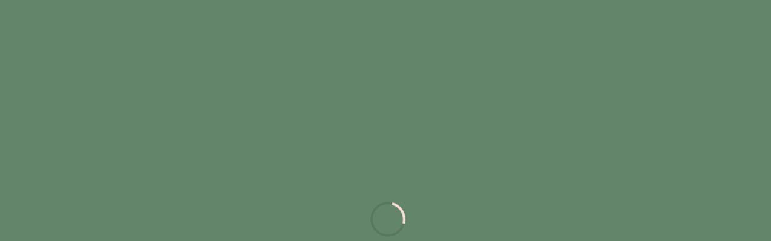

--- FILE ---
content_type: text/html; charset=UTF-8
request_url: https://www.organicsugar.com/
body_size: 26408
content:
<!DOCTYPE html><html lang="en-US"><head ><meta charset="UTF-8" /><script>if(navigator.userAgent.match(/MSIE|Internet Explorer/i)||navigator.userAgent.match(/Trident\/7\..*?rv:11/i)){var href=document.location.href;if(!href.match(/[?&]nowprocket/)){if(href.indexOf("?")==-1){if(href.indexOf("#")==-1){document.location.href=href+"?nowprocket=1"}else{document.location.href=href.replace("#","?nowprocket=1#")}}else{if(href.indexOf("#")==-1){document.location.href=href+"&nowprocket=1"}else{document.location.href=href.replace("#","&nowprocket=1#")}}}}</script><script>(()=>{class RocketLazyLoadScripts{constructor(){this.v="1.2.6",this.triggerEvents=["keydown","mousedown","mousemove","touchmove","touchstart","touchend","wheel"],this.userEventHandler=this.t.bind(this),this.touchStartHandler=this.i.bind(this),this.touchMoveHandler=this.o.bind(this),this.touchEndHandler=this.h.bind(this),this.clickHandler=this.u.bind(this),this.interceptedClicks=[],this.interceptedClickListeners=[],this.l(this),window.addEventListener("pageshow",(t=>{this.persisted=t.persisted,this.everythingLoaded&&this.m()})),this.CSPIssue=sessionStorage.getItem("rocketCSPIssue"),document.addEventListener("securitypolicyviolation",(t=>{this.CSPIssue||"script-src-elem"!==t.violatedDirective||"data"!==t.blockedURI||(this.CSPIssue=!0,sessionStorage.setItem("rocketCSPIssue",!0))})),document.addEventListener("DOMContentLoaded",(()=>{this.k()})),this.delayedScripts={normal:[],async:[],defer:[]},this.trash=[],this.allJQueries=[]}p(t){document.hidden?t.t():(this.triggerEvents.forEach((e=>window.addEventListener(e,t.userEventHandler,{passive:!0}))),window.addEventListener("touchstart",t.touchStartHandler,{passive:!0}),window.addEventListener("mousedown",t.touchStartHandler),document.addEventListener("visibilitychange",t.userEventHandler))}_(){this.triggerEvents.forEach((t=>window.removeEventListener(t,this.userEventHandler,{passive:!0}))),document.removeEventListener("visibilitychange",this.userEventHandler)}i(t){"HTML"!==t.target.tagName&&(window.addEventListener("touchend",this.touchEndHandler),window.addEventListener("mouseup",this.touchEndHandler),window.addEventListener("touchmove",this.touchMoveHandler,{passive:!0}),window.addEventListener("mousemove",this.touchMoveHandler),t.target.addEventListener("click",this.clickHandler),this.L(t.target,!0),this.S(t.target,"onclick","rocket-onclick"),this.C())}o(t){window.removeEventListener("touchend",this.touchEndHandler),window.removeEventListener("mouseup",this.touchEndHandler),window.removeEventListener("touchmove",this.touchMoveHandler,{passive:!0}),window.removeEventListener("mousemove",this.touchMoveHandler),t.target.removeEventListener("click",this.clickHandler),this.L(t.target,!1),this.S(t.target,"rocket-onclick","onclick"),this.M()}h(){window.removeEventListener("touchend",this.touchEndHandler),window.removeEventListener("mouseup",this.touchEndHandler),window.removeEventListener("touchmove",this.touchMoveHandler,{passive:!0}),window.removeEventListener("mousemove",this.touchMoveHandler)}u(t){t.target.removeEventListener("click",this.clickHandler),this.L(t.target,!1),this.S(t.target,"rocket-onclick","onclick"),this.interceptedClicks.push(t),t.preventDefault(),t.stopPropagation(),t.stopImmediatePropagation(),this.M()}O(){window.removeEventListener("touchstart",this.touchStartHandler,{passive:!0}),window.removeEventListener("mousedown",this.touchStartHandler),this.interceptedClicks.forEach((t=>{t.target.dispatchEvent(new MouseEvent("click",{view:t.view,bubbles:!0,cancelable:!0}))}))}l(t){EventTarget.prototype.addEventListenerWPRocketBase=EventTarget.prototype.addEventListener,EventTarget.prototype.addEventListener=function(e,i,o){"click"!==e||t.windowLoaded||i===t.clickHandler||t.interceptedClickListeners.push({target:this,func:i,options:o}),(this||window).addEventListenerWPRocketBase(e,i,o)}}L(t,e){this.interceptedClickListeners.forEach((i=>{i.target===t&&(e?t.removeEventListener("click",i.func,i.options):t.addEventListener("click",i.func,i.options))})),t.parentNode!==document.documentElement&&this.L(t.parentNode,e)}D(){return new Promise((t=>{this.P?this.M=t:t()}))}C(){this.P=!0}M(){this.P=!1}S(t,e,i){t.hasAttribute&&t.hasAttribute(e)&&(event.target.setAttribute(i,event.target.getAttribute(e)),event.target.removeAttribute(e))}t(){this._(this),"loading"===document.readyState?document.addEventListener("DOMContentLoaded",this.R.bind(this)):this.R()}k(){let t=[];document.querySelectorAll("script[type=rocketlazyloadscript][data-rocket-src]").forEach((e=>{let i=e.getAttribute("data-rocket-src");if(i&&!i.startsWith("data:")){0===i.indexOf("//")&&(i=location.protocol+i);try{const o=new URL(i).origin;o!==location.origin&&t.push({src:o,crossOrigin:e.crossOrigin||"module"===e.getAttribute("data-rocket-type")})}catch(t){}}})),t=[...new Map(t.map((t=>[JSON.stringify(t),t]))).values()],this.T(t,"preconnect")}async R(){this.lastBreath=Date.now(),this.j(this),this.F(this),this.I(),this.W(),this.q(),await this.A(this.delayedScripts.normal),await this.A(this.delayedScripts.defer),await this.A(this.delayedScripts.async);try{await this.U(),await this.H(this),await this.J()}catch(t){console.error(t)}window.dispatchEvent(new Event("rocket-allScriptsLoaded")),this.everythingLoaded=!0,this.D().then((()=>{this.O()})),this.N()}W(){document.querySelectorAll("script[type=rocketlazyloadscript]").forEach((t=>{t.hasAttribute("data-rocket-src")?t.hasAttribute("async")&&!1!==t.async?this.delayedScripts.async.push(t):t.hasAttribute("defer")&&!1!==t.defer||"module"===t.getAttribute("data-rocket-type")?this.delayedScripts.defer.push(t):this.delayedScripts.normal.push(t):this.delayedScripts.normal.push(t)}))}async B(t){if(await this.G(),!0!==t.noModule||!("noModule"in HTMLScriptElement.prototype))return new Promise((e=>{let i;function o(){(i||t).setAttribute("data-rocket-status","executed"),e()}try{if(navigator.userAgent.indexOf("Firefox/")>0||""===navigator.vendor||this.CSPIssue)i=document.createElement("script"),[...t.attributes].forEach((t=>{let e=t.nodeName;"type"!==e&&("data-rocket-type"===e&&(e="type"),"data-rocket-src"===e&&(e="src"),i.setAttribute(e,t.nodeValue))})),t.text&&(i.text=t.text),i.hasAttribute("src")?(i.addEventListener("load",o),i.addEventListener("error",(function(){i.setAttribute("data-rocket-status","failed-network"),e()})),setTimeout((()=>{i.isConnected||e()}),1)):(i.text=t.text,o()),t.parentNode.replaceChild(i,t);else{const i=t.getAttribute("data-rocket-type"),s=t.getAttribute("data-rocket-src");i?(t.type=i,t.removeAttribute("data-rocket-type")):t.removeAttribute("type"),t.addEventListener("load",o),t.addEventListener("error",(i=>{this.CSPIssue&&i.target.src.startsWith("data:")?(console.log("WPRocket: data-uri blocked by CSP -> fallback"),t.removeAttribute("src"),this.B(t).then(e)):(t.setAttribute("data-rocket-status","failed-network"),e())})),s?(t.removeAttribute("data-rocket-src"),t.src=s):t.src="data:text/javascript;base64,"+window.btoa(unescape(encodeURIComponent(t.text)))}}catch(i){t.setAttribute("data-rocket-status","failed-transform"),e()}}));t.setAttribute("data-rocket-status","skipped")}async A(t){const e=t.shift();return e&&e.isConnected?(await this.B(e),this.A(t)):Promise.resolve()}q(){this.T([...this.delayedScripts.normal,...this.delayedScripts.defer,...this.delayedScripts.async],"preload")}T(t,e){var i=document.createDocumentFragment();t.forEach((t=>{const o=t.getAttribute&&t.getAttribute("data-rocket-src")||t.src;if(o&&!o.startsWith("data:")){const s=document.createElement("link");s.href=o,s.rel=e,"preconnect"!==e&&(s.as="script"),t.getAttribute&&"module"===t.getAttribute("data-rocket-type")&&(s.crossOrigin=!0),t.crossOrigin&&(s.crossOrigin=t.crossOrigin),t.integrity&&(s.integrity=t.integrity),i.appendChild(s),this.trash.push(s)}})),document.head.appendChild(i)}j(t){let e={};function i(i,o){return e[o].eventsToRewrite.indexOf(i)>=0&&!t.everythingLoaded?"rocket-"+i:i}function o(t,o){!function(t){e[t]||(e[t]={originalFunctions:{add:t.addEventListener,remove:t.removeEventListener},eventsToRewrite:[]},t.addEventListener=function(){arguments[0]=i(arguments[0],t),e[t].originalFunctions.add.apply(t,arguments)},t.removeEventListener=function(){arguments[0]=i(arguments[0],t),e[t].originalFunctions.remove.apply(t,arguments)})}(t),e[t].eventsToRewrite.push(o)}function s(e,i){let o=e[i];e[i]=null,Object.defineProperty(e,i,{get:()=>o||function(){},set(s){t.everythingLoaded?o=s:e["rocket"+i]=o=s}})}o(document,"DOMContentLoaded"),o(window,"DOMContentLoaded"),o(window,"load"),o(window,"pageshow"),o(document,"readystatechange"),s(document,"onreadystatechange"),s(window,"onload"),s(window,"onpageshow");try{Object.defineProperty(document,"readyState",{get:()=>t.rocketReadyState,set(e){t.rocketReadyState=e},configurable:!0}),document.readyState="loading"}catch(t){console.log("WPRocket DJE readyState conflict, bypassing")}}F(t){let e;function i(e){return t.everythingLoaded?e:e.split(" ").map((t=>"load"===t||0===t.indexOf("load.")?"rocket-jquery-load":t)).join(" ")}function o(o){function s(t){const e=o.fn[t];o.fn[t]=o.fn.init.prototype[t]=function(){return this[0]===window&&("string"==typeof arguments[0]||arguments[0]instanceof String?arguments[0]=i(arguments[0]):"object"==typeof arguments[0]&&Object.keys(arguments[0]).forEach((t=>{const e=arguments[0][t];delete arguments[0][t],arguments[0][i(t)]=e}))),e.apply(this,arguments),this}}o&&o.fn&&!t.allJQueries.includes(o)&&(o.fn.ready=o.fn.init.prototype.ready=function(e){return t.domReadyFired?e.bind(document)(o):document.addEventListener("rocket-DOMContentLoaded",(()=>e.bind(document)(o))),o([])},s("on"),s("one"),t.allJQueries.push(o)),e=o}o(window.jQuery),Object.defineProperty(window,"jQuery",{get:()=>e,set(t){o(t)}})}async H(t){const e=document.querySelector("script[data-webpack]");e&&(await async function(){return new Promise((t=>{e.addEventListener("load",t),e.addEventListener("error",t)}))}(),await t.K(),await t.H(t))}async U(){this.domReadyFired=!0;try{document.readyState="interactive"}catch(t){}await this.G(),document.dispatchEvent(new Event("rocket-readystatechange")),await this.G(),document.rocketonreadystatechange&&document.rocketonreadystatechange(),await this.G(),document.dispatchEvent(new Event("rocket-DOMContentLoaded")),await this.G(),window.dispatchEvent(new Event("rocket-DOMContentLoaded"))}async J(){try{document.readyState="complete"}catch(t){}await this.G(),document.dispatchEvent(new Event("rocket-readystatechange")),await this.G(),document.rocketonreadystatechange&&document.rocketonreadystatechange(),await this.G(),window.dispatchEvent(new Event("rocket-load")),await this.G(),window.rocketonload&&window.rocketonload(),await this.G(),this.allJQueries.forEach((t=>t(window).trigger("rocket-jquery-load"))),await this.G();const t=new Event("rocket-pageshow");t.persisted=this.persisted,window.dispatchEvent(t),await this.G(),window.rocketonpageshow&&window.rocketonpageshow({persisted:this.persisted}),this.windowLoaded=!0}m(){document.onreadystatechange&&document.onreadystatechange(),window.onload&&window.onload(),window.onpageshow&&window.onpageshow({persisted:this.persisted})}I(){const t=new Map;document.write=document.writeln=function(e){const i=document.currentScript;i||console.error("WPRocket unable to document.write this: "+e);const o=document.createRange(),s=i.parentElement;let n=t.get(i);void 0===n&&(n=i.nextSibling,t.set(i,n));const c=document.createDocumentFragment();o.setStart(c,0),c.appendChild(o.createContextualFragment(e)),s.insertBefore(c,n)}}async G(){Date.now()-this.lastBreath>45&&(await this.K(),this.lastBreath=Date.now())}async K(){return document.hidden?new Promise((t=>setTimeout(t))):new Promise((t=>requestAnimationFrame(t)))}N(){this.trash.forEach((t=>t.remove()))}static run(){const t=new RocketLazyLoadScripts;t.p(t)}}RocketLazyLoadScripts.run()})();</script><!-- Global site tag (gtag.js) - Google Analytics -->
<script type="rocketlazyloadscript" async data-rocket-src="https://www.googletagmanager.com/gtag/js?id=G-8NMC9Y5QJY"></script>
<script type="rocketlazyloadscript">
  window.dataLayer = window.dataLayer || [];
  function gtag(){dataLayer.push(arguments);}
  gtag('js', new Date());

  gtag('config', 'G-8NMC9Y5QJY');
</script>	
	<meta name="viewport" content="width=device-width, initial-scale=1" />
	<title>Organic Sugar &#8211; Natural Whole Cane Sugar | Costa Rica</title><link rel="preload" data-rocket-preload as="style" href="https://fonts.googleapis.com/css?family=Roboto%3A100%2C100italic%2C200%2C200italic%2C300%2C300italic%2C400%2C400italic%2C500%2C500italic%2C600%2C600italic%2C700%2C700italic%2C800%2C800italic%2C900%2C900italic%7CRoboto%20Slab%3A100%2C100italic%2C200%2C200italic%2C300%2C300italic%2C400%2C400italic%2C500%2C500italic%2C600%2C600italic%2C700%2C700italic%2C800%2C800italic%2C900%2C900italic%7CEB%20Garamond%3A100%2C100italic%2C200%2C200italic%2C300%2C300italic%2C400%2C400italic%2C500%2C500italic%2C600%2C600italic%2C700%2C700italic%2C800%2C800italic%2C900%2C900italic%7CMontserrat%3A100%2C100italic%2C200%2C200italic%2C300%2C300italic%2C400%2C400italic%2C500%2C500italic%2C600%2C600italic%2C700%2C700italic%2C800%2C800italic%2C900%2C900italic%7CJost%3A100%2C100italic%2C200%2C200italic%2C300%2C300italic%2C400%2C400italic%2C500%2C500italic%2C600%2C600italic%2C700%2C700italic%2C800%2C800italic%2C900%2C900italic&#038;display=swap" /><link rel="stylesheet" href="https://fonts.googleapis.com/css?family=Roboto%3A100%2C100italic%2C200%2C200italic%2C300%2C300italic%2C400%2C400italic%2C500%2C500italic%2C600%2C600italic%2C700%2C700italic%2C800%2C800italic%2C900%2C900italic%7CRoboto%20Slab%3A100%2C100italic%2C200%2C200italic%2C300%2C300italic%2C400%2C400italic%2C500%2C500italic%2C600%2C600italic%2C700%2C700italic%2C800%2C800italic%2C900%2C900italic%7CEB%20Garamond%3A100%2C100italic%2C200%2C200italic%2C300%2C300italic%2C400%2C400italic%2C500%2C500italic%2C600%2C600italic%2C700%2C700italic%2C800%2C800italic%2C900%2C900italic%7CMontserrat%3A100%2C100italic%2C200%2C200italic%2C300%2C300italic%2C400%2C400italic%2C500%2C500italic%2C600%2C600italic%2C700%2C700italic%2C800%2C800italic%2C900%2C900italic%7CJost%3A100%2C100italic%2C200%2C200italic%2C300%2C300italic%2C400%2C400italic%2C500%2C500italic%2C600%2C600italic%2C700%2C700italic%2C800%2C800italic%2C900%2C900italic&#038;display=swap" media="print" onload="this.media='all'" /><noscript><link rel="stylesheet" href="https://fonts.googleapis.com/css?family=Roboto%3A100%2C100italic%2C200%2C200italic%2C300%2C300italic%2C400%2C400italic%2C500%2C500italic%2C600%2C600italic%2C700%2C700italic%2C800%2C800italic%2C900%2C900italic%7CRoboto%20Slab%3A100%2C100italic%2C200%2C200italic%2C300%2C300italic%2C400%2C400italic%2C500%2C500italic%2C600%2C600italic%2C700%2C700italic%2C800%2C800italic%2C900%2C900italic%7CEB%20Garamond%3A100%2C100italic%2C200%2C200italic%2C300%2C300italic%2C400%2C400italic%2C500%2C500italic%2C600%2C600italic%2C700%2C700italic%2C800%2C800italic%2C900%2C900italic%7CMontserrat%3A100%2C100italic%2C200%2C200italic%2C300%2C300italic%2C400%2C400italic%2C500%2C500italic%2C600%2C600italic%2C700%2C700italic%2C800%2C800italic%2C900%2C900italic%7CJost%3A100%2C100italic%2C200%2C200italic%2C300%2C300italic%2C400%2C400italic%2C500%2C500italic%2C600%2C600italic%2C700%2C700italic%2C800%2C800italic%2C900%2C900italic&#038;display=swap" /></noscript><link rel="preload" data-rocket-preload as="image" href="https://www.organicsugar.com/wp-content/uploads/2024/07/ORGANIC-SUGAR.png" imagesrcset="https://www.organicsugar.com/wp-content/uploads/2024/07/ORGANIC-SUGAR.png 1200w, https://www.organicsugar.com/wp-content/uploads/2024/07/ORGANIC-SUGAR-300x175.png 300w, https://www.organicsugar.com/wp-content/uploads/2024/07/ORGANIC-SUGAR-1024x597.png 1024w, https://www.organicsugar.com/wp-content/uploads/2024/07/ORGANIC-SUGAR-768x448.png 768w" imagesizes="(max-width: 1200px) 100vw, 1200px" fetchpriority="high">
<meta name='robots' content='max-image-preview:large' />
	<style>img:is([sizes="auto" i], [sizes^="auto," i]) { contain-intrinsic-size: 3000px 1500px }</style>
	<link rel="alternate" hreflang="en" href="https://www.organicsugar.com/" />
<link rel="alternate" hreflang="es" href="https://www.organicsugar.com/es/" />
<link rel="alternate" hreflang="x-default" href="https://www.organicsugar.com/" />
<link rel='dns-prefetch' href='//use.fontawesome.com' />
<link href='https://fonts.gstatic.com' crossorigin rel='preconnect' />
<link rel="alternate" type="application/rss+xml" title="Organic Sugar &raquo; Feed" href="https://www.organicsugar.com/feed/" />
<link rel="alternate" type="application/rss+xml" title="Organic Sugar &raquo; Comments Feed" href="https://www.organicsugar.com/comments/feed/" />
<script type="rocketlazyloadscript" data-rocket-type="text/javascript">
/* <![CDATA[ */
window._wpemojiSettings = {"baseUrl":"https:\/\/s.w.org\/images\/core\/emoji\/15.1.0\/72x72\/","ext":".png","svgUrl":"https:\/\/s.w.org\/images\/core\/emoji\/15.1.0\/svg\/","svgExt":".svg","source":{"concatemoji":"https:\/\/www.organicsugar.com\/wp-includes\/js\/wp-emoji-release.min.js?ver=4cbad370151e5e31e4bd3a225f7fdfe5"}};
/*! This file is auto-generated */
!function(i,n){var o,s,e;function c(e){try{var t={supportTests:e,timestamp:(new Date).valueOf()};sessionStorage.setItem(o,JSON.stringify(t))}catch(e){}}function p(e,t,n){e.clearRect(0,0,e.canvas.width,e.canvas.height),e.fillText(t,0,0);var t=new Uint32Array(e.getImageData(0,0,e.canvas.width,e.canvas.height).data),r=(e.clearRect(0,0,e.canvas.width,e.canvas.height),e.fillText(n,0,0),new Uint32Array(e.getImageData(0,0,e.canvas.width,e.canvas.height).data));return t.every(function(e,t){return e===r[t]})}function u(e,t,n){switch(t){case"flag":return n(e,"\ud83c\udff3\ufe0f\u200d\u26a7\ufe0f","\ud83c\udff3\ufe0f\u200b\u26a7\ufe0f")?!1:!n(e,"\ud83c\uddfa\ud83c\uddf3","\ud83c\uddfa\u200b\ud83c\uddf3")&&!n(e,"\ud83c\udff4\udb40\udc67\udb40\udc62\udb40\udc65\udb40\udc6e\udb40\udc67\udb40\udc7f","\ud83c\udff4\u200b\udb40\udc67\u200b\udb40\udc62\u200b\udb40\udc65\u200b\udb40\udc6e\u200b\udb40\udc67\u200b\udb40\udc7f");case"emoji":return!n(e,"\ud83d\udc26\u200d\ud83d\udd25","\ud83d\udc26\u200b\ud83d\udd25")}return!1}function f(e,t,n){var r="undefined"!=typeof WorkerGlobalScope&&self instanceof WorkerGlobalScope?new OffscreenCanvas(300,150):i.createElement("canvas"),a=r.getContext("2d",{willReadFrequently:!0}),o=(a.textBaseline="top",a.font="600 32px Arial",{});return e.forEach(function(e){o[e]=t(a,e,n)}),o}function t(e){var t=i.createElement("script");t.src=e,t.defer=!0,i.head.appendChild(t)}"undefined"!=typeof Promise&&(o="wpEmojiSettingsSupports",s=["flag","emoji"],n.supports={everything:!0,everythingExceptFlag:!0},e=new Promise(function(e){i.addEventListener("DOMContentLoaded",e,{once:!0})}),new Promise(function(t){var n=function(){try{var e=JSON.parse(sessionStorage.getItem(o));if("object"==typeof e&&"number"==typeof e.timestamp&&(new Date).valueOf()<e.timestamp+604800&&"object"==typeof e.supportTests)return e.supportTests}catch(e){}return null}();if(!n){if("undefined"!=typeof Worker&&"undefined"!=typeof OffscreenCanvas&&"undefined"!=typeof URL&&URL.createObjectURL&&"undefined"!=typeof Blob)try{var e="postMessage("+f.toString()+"("+[JSON.stringify(s),u.toString(),p.toString()].join(",")+"));",r=new Blob([e],{type:"text/javascript"}),a=new Worker(URL.createObjectURL(r),{name:"wpTestEmojiSupports"});return void(a.onmessage=function(e){c(n=e.data),a.terminate(),t(n)})}catch(e){}c(n=f(s,u,p))}t(n)}).then(function(e){for(var t in e)n.supports[t]=e[t],n.supports.everything=n.supports.everything&&n.supports[t],"flag"!==t&&(n.supports.everythingExceptFlag=n.supports.everythingExceptFlag&&n.supports[t]);n.supports.everythingExceptFlag=n.supports.everythingExceptFlag&&!n.supports.flag,n.DOMReady=!1,n.readyCallback=function(){n.DOMReady=!0}}).then(function(){return e}).then(function(){var e;n.supports.everything||(n.readyCallback(),(e=n.source||{}).concatemoji?t(e.concatemoji):e.wpemoji&&e.twemoji&&(t(e.twemoji),t(e.wpemoji)))}))}((window,document),window._wpemojiSettings);
/* ]]> */
</script>
<style id='wp-emoji-styles-inline-css' type='text/css'>

	img.wp-smiley, img.emoji {
		display: inline !important;
		border: none !important;
		box-shadow: none !important;
		height: 1em !important;
		width: 1em !important;
		margin: 0 0.07em !important;
		vertical-align: -0.1em !important;
		background: none !important;
		padding: 0 !important;
	}
</style>
<style id='classic-theme-styles-inline-css' type='text/css'>
/*! This file is auto-generated */
.wp-block-button__link{color:#fff;background-color:#32373c;border-radius:9999px;box-shadow:none;text-decoration:none;padding:calc(.667em + 2px) calc(1.333em + 2px);font-size:1.125em}.wp-block-file__button{background:#32373c;color:#fff;text-decoration:none}
</style>
<style id='global-styles-inline-css' type='text/css'>
:root{--wp--preset--aspect-ratio--square: 1;--wp--preset--aspect-ratio--4-3: 4/3;--wp--preset--aspect-ratio--3-4: 3/4;--wp--preset--aspect-ratio--3-2: 3/2;--wp--preset--aspect-ratio--2-3: 2/3;--wp--preset--aspect-ratio--16-9: 16/9;--wp--preset--aspect-ratio--9-16: 9/16;--wp--preset--color--black: #000000;--wp--preset--color--cyan-bluish-gray: #abb8c3;--wp--preset--color--white: #ffffff;--wp--preset--color--pale-pink: #f78da7;--wp--preset--color--vivid-red: #cf2e2e;--wp--preset--color--luminous-vivid-orange: #ff6900;--wp--preset--color--luminous-vivid-amber: #fcb900;--wp--preset--color--light-green-cyan: #7bdcb5;--wp--preset--color--vivid-green-cyan: #00d084;--wp--preset--color--pale-cyan-blue: #8ed1fc;--wp--preset--color--vivid-cyan-blue: #0693e3;--wp--preset--color--vivid-purple: #9b51e0;--wp--preset--gradient--vivid-cyan-blue-to-vivid-purple: linear-gradient(135deg,rgba(6,147,227,1) 0%,rgb(155,81,224) 100%);--wp--preset--gradient--light-green-cyan-to-vivid-green-cyan: linear-gradient(135deg,rgb(122,220,180) 0%,rgb(0,208,130) 100%);--wp--preset--gradient--luminous-vivid-amber-to-luminous-vivid-orange: linear-gradient(135deg,rgba(252,185,0,1) 0%,rgba(255,105,0,1) 100%);--wp--preset--gradient--luminous-vivid-orange-to-vivid-red: linear-gradient(135deg,rgba(255,105,0,1) 0%,rgb(207,46,46) 100%);--wp--preset--gradient--very-light-gray-to-cyan-bluish-gray: linear-gradient(135deg,rgb(238,238,238) 0%,rgb(169,184,195) 100%);--wp--preset--gradient--cool-to-warm-spectrum: linear-gradient(135deg,rgb(74,234,220) 0%,rgb(151,120,209) 20%,rgb(207,42,186) 40%,rgb(238,44,130) 60%,rgb(251,105,98) 80%,rgb(254,248,76) 100%);--wp--preset--gradient--blush-light-purple: linear-gradient(135deg,rgb(255,206,236) 0%,rgb(152,150,240) 100%);--wp--preset--gradient--blush-bordeaux: linear-gradient(135deg,rgb(254,205,165) 0%,rgb(254,45,45) 50%,rgb(107,0,62) 100%);--wp--preset--gradient--luminous-dusk: linear-gradient(135deg,rgb(255,203,112) 0%,rgb(199,81,192) 50%,rgb(65,88,208) 100%);--wp--preset--gradient--pale-ocean: linear-gradient(135deg,rgb(255,245,203) 0%,rgb(182,227,212) 50%,rgb(51,167,181) 100%);--wp--preset--gradient--electric-grass: linear-gradient(135deg,rgb(202,248,128) 0%,rgb(113,206,126) 100%);--wp--preset--gradient--midnight: linear-gradient(135deg,rgb(2,3,129) 0%,rgb(40,116,252) 100%);--wp--preset--font-size--small: 13px;--wp--preset--font-size--medium: 20px;--wp--preset--font-size--large: 36px;--wp--preset--font-size--x-large: 42px;--wp--preset--spacing--20: 0.44rem;--wp--preset--spacing--30: 0.67rem;--wp--preset--spacing--40: 1rem;--wp--preset--spacing--50: 1.5rem;--wp--preset--spacing--60: 2.25rem;--wp--preset--spacing--70: 3.38rem;--wp--preset--spacing--80: 5.06rem;--wp--preset--shadow--natural: 6px 6px 9px rgba(0, 0, 0, 0.2);--wp--preset--shadow--deep: 12px 12px 50px rgba(0, 0, 0, 0.4);--wp--preset--shadow--sharp: 6px 6px 0px rgba(0, 0, 0, 0.2);--wp--preset--shadow--outlined: 6px 6px 0px -3px rgba(255, 255, 255, 1), 6px 6px rgba(0, 0, 0, 1);--wp--preset--shadow--crisp: 6px 6px 0px rgba(0, 0, 0, 1);}:where(.is-layout-flex){gap: 0.5em;}:where(.is-layout-grid){gap: 0.5em;}body .is-layout-flex{display: flex;}.is-layout-flex{flex-wrap: wrap;align-items: center;}.is-layout-flex > :is(*, div){margin: 0;}body .is-layout-grid{display: grid;}.is-layout-grid > :is(*, div){margin: 0;}:where(.wp-block-columns.is-layout-flex){gap: 2em;}:where(.wp-block-columns.is-layout-grid){gap: 2em;}:where(.wp-block-post-template.is-layout-flex){gap: 1.25em;}:where(.wp-block-post-template.is-layout-grid){gap: 1.25em;}.has-black-color{color: var(--wp--preset--color--black) !important;}.has-cyan-bluish-gray-color{color: var(--wp--preset--color--cyan-bluish-gray) !important;}.has-white-color{color: var(--wp--preset--color--white) !important;}.has-pale-pink-color{color: var(--wp--preset--color--pale-pink) !important;}.has-vivid-red-color{color: var(--wp--preset--color--vivid-red) !important;}.has-luminous-vivid-orange-color{color: var(--wp--preset--color--luminous-vivid-orange) !important;}.has-luminous-vivid-amber-color{color: var(--wp--preset--color--luminous-vivid-amber) !important;}.has-light-green-cyan-color{color: var(--wp--preset--color--light-green-cyan) !important;}.has-vivid-green-cyan-color{color: var(--wp--preset--color--vivid-green-cyan) !important;}.has-pale-cyan-blue-color{color: var(--wp--preset--color--pale-cyan-blue) !important;}.has-vivid-cyan-blue-color{color: var(--wp--preset--color--vivid-cyan-blue) !important;}.has-vivid-purple-color{color: var(--wp--preset--color--vivid-purple) !important;}.has-black-background-color{background-color: var(--wp--preset--color--black) !important;}.has-cyan-bluish-gray-background-color{background-color: var(--wp--preset--color--cyan-bluish-gray) !important;}.has-white-background-color{background-color: var(--wp--preset--color--white) !important;}.has-pale-pink-background-color{background-color: var(--wp--preset--color--pale-pink) !important;}.has-vivid-red-background-color{background-color: var(--wp--preset--color--vivid-red) !important;}.has-luminous-vivid-orange-background-color{background-color: var(--wp--preset--color--luminous-vivid-orange) !important;}.has-luminous-vivid-amber-background-color{background-color: var(--wp--preset--color--luminous-vivid-amber) !important;}.has-light-green-cyan-background-color{background-color: var(--wp--preset--color--light-green-cyan) !important;}.has-vivid-green-cyan-background-color{background-color: var(--wp--preset--color--vivid-green-cyan) !important;}.has-pale-cyan-blue-background-color{background-color: var(--wp--preset--color--pale-cyan-blue) !important;}.has-vivid-cyan-blue-background-color{background-color: var(--wp--preset--color--vivid-cyan-blue) !important;}.has-vivid-purple-background-color{background-color: var(--wp--preset--color--vivid-purple) !important;}.has-black-border-color{border-color: var(--wp--preset--color--black) !important;}.has-cyan-bluish-gray-border-color{border-color: var(--wp--preset--color--cyan-bluish-gray) !important;}.has-white-border-color{border-color: var(--wp--preset--color--white) !important;}.has-pale-pink-border-color{border-color: var(--wp--preset--color--pale-pink) !important;}.has-vivid-red-border-color{border-color: var(--wp--preset--color--vivid-red) !important;}.has-luminous-vivid-orange-border-color{border-color: var(--wp--preset--color--luminous-vivid-orange) !important;}.has-luminous-vivid-amber-border-color{border-color: var(--wp--preset--color--luminous-vivid-amber) !important;}.has-light-green-cyan-border-color{border-color: var(--wp--preset--color--light-green-cyan) !important;}.has-vivid-green-cyan-border-color{border-color: var(--wp--preset--color--vivid-green-cyan) !important;}.has-pale-cyan-blue-border-color{border-color: var(--wp--preset--color--pale-cyan-blue) !important;}.has-vivid-cyan-blue-border-color{border-color: var(--wp--preset--color--vivid-cyan-blue) !important;}.has-vivid-purple-border-color{border-color: var(--wp--preset--color--vivid-purple) !important;}.has-vivid-cyan-blue-to-vivid-purple-gradient-background{background: var(--wp--preset--gradient--vivid-cyan-blue-to-vivid-purple) !important;}.has-light-green-cyan-to-vivid-green-cyan-gradient-background{background: var(--wp--preset--gradient--light-green-cyan-to-vivid-green-cyan) !important;}.has-luminous-vivid-amber-to-luminous-vivid-orange-gradient-background{background: var(--wp--preset--gradient--luminous-vivid-amber-to-luminous-vivid-orange) !important;}.has-luminous-vivid-orange-to-vivid-red-gradient-background{background: var(--wp--preset--gradient--luminous-vivid-orange-to-vivid-red) !important;}.has-very-light-gray-to-cyan-bluish-gray-gradient-background{background: var(--wp--preset--gradient--very-light-gray-to-cyan-bluish-gray) !important;}.has-cool-to-warm-spectrum-gradient-background{background: var(--wp--preset--gradient--cool-to-warm-spectrum) !important;}.has-blush-light-purple-gradient-background{background: var(--wp--preset--gradient--blush-light-purple) !important;}.has-blush-bordeaux-gradient-background{background: var(--wp--preset--gradient--blush-bordeaux) !important;}.has-luminous-dusk-gradient-background{background: var(--wp--preset--gradient--luminous-dusk) !important;}.has-pale-ocean-gradient-background{background: var(--wp--preset--gradient--pale-ocean) !important;}.has-electric-grass-gradient-background{background: var(--wp--preset--gradient--electric-grass) !important;}.has-midnight-gradient-background{background: var(--wp--preset--gradient--midnight) !important;}.has-small-font-size{font-size: var(--wp--preset--font-size--small) !important;}.has-medium-font-size{font-size: var(--wp--preset--font-size--medium) !important;}.has-large-font-size{font-size: var(--wp--preset--font-size--large) !important;}.has-x-large-font-size{font-size: var(--wp--preset--font-size--x-large) !important;}
:where(.wp-block-post-template.is-layout-flex){gap: 1.25em;}:where(.wp-block-post-template.is-layout-grid){gap: 1.25em;}
:where(.wp-block-columns.is-layout-flex){gap: 2em;}:where(.wp-block-columns.is-layout-grid){gap: 2em;}
:root :where(.wp-block-pullquote){font-size: 1.5em;line-height: 1.6;}
</style>
<link data-minify="1" rel='stylesheet' id='wpml-blocks-css' href='https://www.organicsugar.com/wp-content/cache/min/1/wp-content/plugins/sitepress-multilingual-cms/dist/css/blocks/styles.css?ver=1763396651' type='text/css' media='all' />
<link data-minify="1" rel='stylesheet' id='pl-style-css' href='https://www.organicsugar.com/wp-content/cache/min/1/wp-content/plugins/page-loader/assets/css/style.css?ver=1763396651' type='text/css' media='all' />
<link rel='stylesheet' id='wpml-legacy-horizontal-list-0-css' href='https://www.organicsugar.com/wp-content/plugins/sitepress-multilingual-cms/templates/language-switchers/legacy-list-horizontal/style.min.css?ver=1' type='text/css' media='all' />
<link rel='stylesheet' id='wpml-menu-item-0-css' href='https://www.organicsugar.com/wp-content/plugins/sitepress-multilingual-cms/templates/language-switchers/menu-item/style.min.css?ver=1' type='text/css' media='all' />
<link rel='stylesheet' id='jupiterx-popups-animation-css' href='https://www.organicsugar.com/wp-content/plugins/jupiterx-core/includes/extensions/raven/assets/lib/animate/animate.min.css?ver=4.7.8' type='text/css' media='all' />
<link data-minify="1" rel='stylesheet' id='jupiterx-css' href='https://www.organicsugar.com/wp-content/cache/min/1/wp-content/uploads/jupiterx/compiler/jupiterx/36ae690.css?ver=1763396651' type='text/css' media='all' />
<link data-minify="1" rel='stylesheet' id='jupiterx-elements-dynamic-styles-css' href='https://www.organicsugar.com/wp-content/cache/min/1/wp-content/uploads/jupiterx/compiler/jupiterx-elements-dynamic-styles/20303c9.css?ver=1763396651' type='text/css' media='all' />
<link rel='stylesheet' id='elementor-frontend-css' href='https://www.organicsugar.com/wp-content/plugins/elementor/assets/css/frontend.min.css?ver=3.24.4' type='text/css' media='all' />
<link rel='stylesheet' id='widget-text-editor-css' href='https://www.organicsugar.com/wp-content/plugins/elementor/assets/css/widget-text-editor.min.css?ver=3.24.4' type='text/css' media='all' />
<link rel='stylesheet' id='widget-image-css' href='https://www.organicsugar.com/wp-content/plugins/elementor/assets/css/widget-image.min.css?ver=3.24.4' type='text/css' media='all' />
<link rel='stylesheet' id='e-animation-fadeInDown-css' href='https://www.organicsugar.com/wp-content/plugins/elementor/assets/lib/animations/styles/fadeInDown.min.css?ver=3.24.4' type='text/css' media='all' />
<link rel='stylesheet' id='widget-spacer-css' href='https://www.organicsugar.com/wp-content/plugins/elementor/assets/css/widget-spacer.min.css?ver=3.24.4' type='text/css' media='all' />
<link rel='stylesheet' id='widget-social-icons-css' href='https://www.organicsugar.com/wp-content/plugins/elementor/assets/css/widget-social-icons.min.css?ver=3.24.4' type='text/css' media='all' />
<link rel='stylesheet' id='e-apple-webkit-css' href='https://www.organicsugar.com/wp-content/plugins/elementor/assets/css/conditionals/apple-webkit.min.css?ver=3.24.4' type='text/css' media='all' />
<link rel='stylesheet' id='widget-icon-list-css' href='https://www.organicsugar.com/wp-content/plugins/elementor/assets/css/widget-icon-list.min.css?ver=3.24.4' type='text/css' media='all' />
<link data-minify="1" rel='stylesheet' id='elementor-icons-css' href='https://www.organicsugar.com/wp-content/cache/min/1/wp-content/plugins/elementor/assets/lib/eicons/css/elementor-icons.min.css?ver=1763396651' type='text/css' media='all' />
<link data-minify="1" rel='stylesheet' id='swiper-css' href='https://www.organicsugar.com/wp-content/cache/min/1/wp-content/plugins/elementor/assets/lib/swiper/v8/css/swiper.min.css?ver=1763396651' type='text/css' media='all' />
<link rel='stylesheet' id='e-swiper-css' href='https://www.organicsugar.com/wp-content/plugins/elementor/assets/css/conditionals/e-swiper.min.css?ver=3.24.4' type='text/css' media='all' />
<link data-minify="1" rel='stylesheet' id='font-awesome-css' href='https://www.organicsugar.com/wp-content/cache/min/1/wp-content/plugins/elementor/assets/lib/font-awesome/css/font-awesome.min.css?ver=1763396651' type='text/css' media='all' />
<link rel='stylesheet' id='jupiterx-core-raven-frontend-css' href='https://www.organicsugar.com/wp-content/plugins/jupiterx-core/includes/extensions/raven/assets/css/frontend.min.css?ver=4cbad370151e5e31e4bd3a225f7fdfe5' type='text/css' media='all' />
<link rel='stylesheet' id='elementor-post-17-css' href='https://www.organicsugar.com/wp-content/uploads/elementor/css/post-17.css?ver=1727216658' type='text/css' media='all' />
<link rel='stylesheet' id='elementor-pro-css' href='https://www.organicsugar.com/wp-content/plugins/elementor-pro/assets/css/frontend.min.css?ver=3.24.2' type='text/css' media='all' />
<link rel='stylesheet' id='flatpickr-css' href='https://www.organicsugar.com/wp-content/plugins/elementor/assets/lib/flatpickr/flatpickr.min.css?ver=4.1.4' type='text/css' media='all' />
<link data-minify="1" rel='stylesheet' id='she-header-style-css' href='https://www.organicsugar.com/wp-content/cache/min/1/wp-content/plugins/sticky-header-effects-for-elementor/assets/css/she-header-style.css?ver=1763396651' type='text/css' media='all' />
<link rel='stylesheet' id='elementor-global-css' href='https://www.organicsugar.com/wp-content/uploads/elementor/css/global.css?ver=1727216658' type='text/css' media='all' />
<link rel='stylesheet' id='e-animation-fadeIn-css' href='https://www.organicsugar.com/wp-content/plugins/elementor/assets/lib/animations/styles/fadeIn.min.css?ver=3.24.4' type='text/css' media='all' />
<link rel='stylesheet' id='e-animation-fadeInUp-css' href='https://www.organicsugar.com/wp-content/plugins/elementor/assets/lib/animations/styles/fadeInUp.min.css?ver=3.24.4' type='text/css' media='all' />
<link rel='stylesheet' id='e-animation-fadeInLeft-css' href='https://www.organicsugar.com/wp-content/plugins/elementor/assets/lib/animations/styles/fadeInLeft.min.css?ver=3.24.4' type='text/css' media='all' />
<link rel='stylesheet' id='widget-menu-anchor-css' href='https://www.organicsugar.com/wp-content/plugins/elementor/assets/css/widget-menu-anchor.min.css?ver=3.24.4' type='text/css' media='all' />
<link rel='stylesheet' id='widget-heading-css' href='https://www.organicsugar.com/wp-content/plugins/elementor/assets/css/widget-heading.min.css?ver=3.24.4' type='text/css' media='all' />
<link rel='stylesheet' id='widget-divider-css' href='https://www.organicsugar.com/wp-content/plugins/elementor/assets/css/widget-divider.min.css?ver=3.24.4' type='text/css' media='all' />
<link rel='stylesheet' id='e-animation-fadeInRight-css' href='https://www.organicsugar.com/wp-content/plugins/elementor/assets/lib/animations/styles/fadeInRight.min.css?ver=3.24.4' type='text/css' media='all' />
<link rel='stylesheet' id='e-animation-slideInUp-css' href='https://www.organicsugar.com/wp-content/plugins/elementor/assets/lib/animations/styles/slideInUp.min.css?ver=3.24.4' type='text/css' media='all' />
<link rel='stylesheet' id='elementor-post-1040-css' href='https://www.organicsugar.com/wp-content/uploads/elementor/css/post-1040.css?ver=1740786646' type='text/css' media='all' />
<link rel='stylesheet' id='elementor-post-2711-css' href='https://www.organicsugar.com/wp-content/uploads/elementor/css/post-2711.css?ver=1741020246' type='text/css' media='all' />
<link rel='stylesheet' id='elementor-post-2665-css' href='https://www.organicsugar.com/wp-content/uploads/elementor/css/post-2665.css?ver=1741030411' type='text/css' media='all' />
<link data-minify="1" rel='stylesheet' id='font-awesome-official-css' href='https://www.organicsugar.com/wp-content/cache/min/1/releases/v5.15.3/css/all.css?ver=1763396651' type='text/css' media='all' crossorigin="anonymous" />
<link data-minify="1" rel='stylesheet' id='font-awesome-official-v4shim-css' href='https://www.organicsugar.com/wp-content/cache/min/1/releases/v5.15.3/css/v4-shims.css?ver=1763396651' type='text/css' media='all' crossorigin="anonymous" />
<style id='font-awesome-official-v4shim-inline-css' type='text/css'>
@font-face {
font-family: "FontAwesome";
font-display: block;
src: url("https://use.fontawesome.com/releases/v5.15.3/webfonts/fa-brands-400.eot"),
		url("https://use.fontawesome.com/releases/v5.15.3/webfonts/fa-brands-400.eot?#iefix") format("embedded-opentype"),
		url("https://use.fontawesome.com/releases/v5.15.3/webfonts/fa-brands-400.woff2") format("woff2"),
		url("https://use.fontawesome.com/releases/v5.15.3/webfonts/fa-brands-400.woff") format("woff"),
		url("https://use.fontawesome.com/releases/v5.15.3/webfonts/fa-brands-400.ttf") format("truetype"),
		url("https://use.fontawesome.com/releases/v5.15.3/webfonts/fa-brands-400.svg#fontawesome") format("svg");
}

@font-face {
font-family: "FontAwesome";
font-display: block;
src: url("https://use.fontawesome.com/releases/v5.15.3/webfonts/fa-solid-900.eot"),
		url("https://use.fontawesome.com/releases/v5.15.3/webfonts/fa-solid-900.eot?#iefix") format("embedded-opentype"),
		url("https://use.fontawesome.com/releases/v5.15.3/webfonts/fa-solid-900.woff2") format("woff2"),
		url("https://use.fontawesome.com/releases/v5.15.3/webfonts/fa-solid-900.woff") format("woff"),
		url("https://use.fontawesome.com/releases/v5.15.3/webfonts/fa-solid-900.ttf") format("truetype"),
		url("https://use.fontawesome.com/releases/v5.15.3/webfonts/fa-solid-900.svg#fontawesome") format("svg");
}

@font-face {
font-family: "FontAwesome";
font-display: block;
src: url("https://use.fontawesome.com/releases/v5.15.3/webfonts/fa-regular-400.eot"),
		url("https://use.fontawesome.com/releases/v5.15.3/webfonts/fa-regular-400.eot?#iefix") format("embedded-opentype"),
		url("https://use.fontawesome.com/releases/v5.15.3/webfonts/fa-regular-400.woff2") format("woff2"),
		url("https://use.fontawesome.com/releases/v5.15.3/webfonts/fa-regular-400.woff") format("woff"),
		url("https://use.fontawesome.com/releases/v5.15.3/webfonts/fa-regular-400.ttf") format("truetype"),
		url("https://use.fontawesome.com/releases/v5.15.3/webfonts/fa-regular-400.svg#fontawesome") format("svg");
unicode-range: U+F004-F005,U+F007,U+F017,U+F022,U+F024,U+F02E,U+F03E,U+F044,U+F057-F059,U+F06E,U+F070,U+F075,U+F07B-F07C,U+F080,U+F086,U+F089,U+F094,U+F09D,U+F0A0,U+F0A4-F0A7,U+F0C5,U+F0C7-F0C8,U+F0E0,U+F0EB,U+F0F3,U+F0F8,U+F0FE,U+F111,U+F118-F11A,U+F11C,U+F133,U+F144,U+F146,U+F14A,U+F14D-F14E,U+F150-F152,U+F15B-F15C,U+F164-F165,U+F185-F186,U+F191-F192,U+F1AD,U+F1C1-F1C9,U+F1CD,U+F1D8,U+F1E3,U+F1EA,U+F1F6,U+F1F9,U+F20A,U+F247-F249,U+F24D,U+F254-F25B,U+F25D,U+F267,U+F271-F274,U+F279,U+F28B,U+F28D,U+F2B5-F2B6,U+F2B9,U+F2BB,U+F2BD,U+F2C1-F2C2,U+F2D0,U+F2D2,U+F2DC,U+F2ED,U+F328,U+F358-F35B,U+F3A5,U+F3D1,U+F410,U+F4AD;
}
</style>

<link rel='stylesheet' id='elementor-icons-shared-0-css' href='https://www.organicsugar.com/wp-content/plugins/elementor/assets/lib/font-awesome/css/fontawesome.min.css?ver=5.15.3' type='text/css' media='all' />
<link data-minify="1" rel='stylesheet' id='elementor-icons-fa-regular-css' href='https://www.organicsugar.com/wp-content/cache/min/1/wp-content/plugins/elementor/assets/lib/font-awesome/css/regular.min.css?ver=1763396866' type='text/css' media='all' />
<link data-minify="1" rel='stylesheet' id='elementor-icons-fa-solid-css' href='https://www.organicsugar.com/wp-content/cache/min/1/wp-content/plugins/elementor/assets/lib/font-awesome/css/solid.min.css?ver=1763396651' type='text/css' media='all' />
<link data-minify="1" rel='stylesheet' id='elementor-icons-fa-brands-css' href='https://www.organicsugar.com/wp-content/cache/min/1/wp-content/plugins/elementor/assets/lib/font-awesome/css/brands.min.css?ver=1763396651' type='text/css' media='all' />
<link rel="preconnect" href="https://fonts.gstatic.com/" crossorigin><script type="rocketlazyloadscript" data-minify="1" data-rocket-type="text/javascript" data-rocket-src="https://www.organicsugar.com/wp-content/cache/min/1/wp-content/plugins/page-loader/assets/js/script.js?ver=1763396651" id="pl-script-js"></script>
<script type="rocketlazyloadscript" data-rocket-type="text/javascript" data-rocket-src="https://www.organicsugar.com/wp-includes/js/jquery/jquery.min.js?ver=3.7.1" id="jquery-core-js"></script>
<script type="rocketlazyloadscript" data-rocket-type="text/javascript" data-rocket-src="https://www.organicsugar.com/wp-includes/js/jquery/jquery-migrate.min.js?ver=3.4.1" id="jquery-migrate-js"></script>
<script type="rocketlazyloadscript" data-rocket-type="text/javascript" data-rocket-src="https://www.organicsugar.com/wp-content/themes/jupiterx/lib/assets/dist/js/utils.min.js?ver=4.7.8" id="jupiterx-utils-js"></script>
<script type="rocketlazyloadscript" data-minify="1" data-rocket-type="text/javascript" data-rocket-src="https://www.organicsugar.com/wp-content/cache/min/1/wp-content/plugins/sticky-header-effects-for-elementor/assets/js/she-header.js?ver=1763396651" id="she-header-js"></script>
<link rel="https://api.w.org/" href="https://www.organicsugar.com/wp-json/" /><link rel="alternate" title="JSON" type="application/json" href="https://www.organicsugar.com/wp-json/wp/v2/pages/1040" /><link rel="EditURI" type="application/rsd+xml" title="RSD" href="https://www.organicsugar.com/xmlrpc.php?rsd" />
<link rel="canonical" href="https://www.organicsugar.com/" />
<link rel="alternate" title="oEmbed (JSON)" type="application/json+oembed" href="https://www.organicsugar.com/wp-json/oembed/1.0/embed?url=https%3A%2F%2Fwww.organicsugar.com%2F" />
<link rel="alternate" title="oEmbed (XML)" type="text/xml+oembed" href="https://www.organicsugar.com/wp-json/oembed/1.0/embed?url=https%3A%2F%2Fwww.organicsugar.com%2F&#038;format=xml" />
<meta name="generator" content="WPML ver:4.6.13 stt:1,2;" />
<meta name="generator" content="Elementor 3.24.4; features: additional_custom_breakpoints; settings: css_print_method-external, google_font-enabled, font_display-auto">
<style type="text/css">.recentcomments a{display:inline !important;padding:0 !important;margin:0 !important;}</style>			<style>
				.e-con.e-parent:nth-of-type(n+4):not(.e-lazyloaded):not(.e-no-lazyload),
				.e-con.e-parent:nth-of-type(n+4):not(.e-lazyloaded):not(.e-no-lazyload) * {
					background-image: none !important;
				}
				@media screen and (max-height: 1024px) {
					.e-con.e-parent:nth-of-type(n+3):not(.e-lazyloaded):not(.e-no-lazyload),
					.e-con.e-parent:nth-of-type(n+3):not(.e-lazyloaded):not(.e-no-lazyload) * {
						background-image: none !important;
					}
				}
				@media screen and (max-height: 640px) {
					.e-con.e-parent:nth-of-type(n+2):not(.e-lazyloaded):not(.e-no-lazyload),
					.e-con.e-parent:nth-of-type(n+2):not(.e-lazyloaded):not(.e-no-lazyload) * {
						background-image: none !important;
					}
				}
			</style>
			<link rel="icon" href="https://www.organicsugar.com/wp-content/uploads/2021/05/cropped-favicon-green-1-32x32.png" sizes="32x32" />
<link rel="icon" href="https://www.organicsugar.com/wp-content/uploads/2021/05/cropped-favicon-green-1-192x192.png" sizes="192x192" />
<link rel="apple-touch-icon" href="https://www.organicsugar.com/wp-content/uploads/2021/05/cropped-favicon-green-1-180x180.png" />
<meta name="msapplication-TileImage" content="https://www.organicsugar.com/wp-content/uploads/2021/05/cropped-favicon-green-1-270x270.png" />
		<style type="text/css" id="wp-custom-css">
			.jupiterx-main-content {
	padding: 0px 0;
	word-wrap: break-word;
}

.jupiterx-scroll-top {
	border-width: 2px;
	border-color: #ba6d50;
	border-style: solid;
	border-radius: 0px;
	margin-top: 1rem;
	margin-right: 1rem;
	margin-bottom: 1rem;
	margin-left: 1rem;
	padding-top: 1rem;
	padding-right: 1.2rem;
	padding-bottom: 1rem;
	padding-left: 1.2rem;
	display: inline-block;
	background-color: transparent;
	font-size: 1.3rem;
	color: #ba6d50;
	cursor: pointer;
	line-height: .8;
	transition: color 0.15s;
}

.jupiterx-scroll-top:hover, .jupiterx-scroll-top:focus {
	color: #ba6d50 !important;
}

.jupiterx-scroll-top:focus {
	outline: 0;
	box-shadow: none !important;
}

.elementor-headline-animation-type-clip .elementor-headline-dynamic-wrapper:after { background-color: #0f231f; }

body, html { overflow-x:hidden; }

		</style>
		<noscript><style id="rocket-lazyload-nojs-css">.rll-youtube-player, [data-lazy-src]{display:none !important;}</style></noscript><style id="wpforms-css-vars-root">
				:root {
					--wpforms-field-border-radius: 3px;
--wpforms-field-border-style: solid;
--wpforms-field-border-size: 1px;
--wpforms-field-background-color: #ffffff;
--wpforms-field-border-color: rgba( 0, 0, 0, 0.25 );
--wpforms-field-border-color-spare: rgba( 0, 0, 0, 0.25 );
--wpforms-field-text-color: rgba( 0, 0, 0, 0.7 );
--wpforms-field-menu-color: #ffffff;
--wpforms-label-color: rgba( 0, 0, 0, 0.85 );
--wpforms-label-sublabel-color: rgba( 0, 0, 0, 0.55 );
--wpforms-label-error-color: #d63637;
--wpforms-button-border-radius: 3px;
--wpforms-button-border-style: none;
--wpforms-button-border-size: 1px;
--wpforms-button-background-color: #066aab;
--wpforms-button-border-color: #066aab;
--wpforms-button-text-color: #ffffff;
--wpforms-page-break-color: #066aab;
--wpforms-background-image: none;
--wpforms-background-position: center center;
--wpforms-background-repeat: no-repeat;
--wpforms-background-size: cover;
--wpforms-background-width: 100px;
--wpforms-background-height: 100px;
--wpforms-background-color: rgba( 0, 0, 0, 0 );
--wpforms-background-url: none;
--wpforms-container-padding: 0px;
--wpforms-container-border-style: none;
--wpforms-container-border-width: 1px;
--wpforms-container-border-color: #000000;
--wpforms-container-border-radius: 3px;
--wpforms-field-size-input-height: 43px;
--wpforms-field-size-input-spacing: 15px;
--wpforms-field-size-font-size: 16px;
--wpforms-field-size-line-height: 19px;
--wpforms-field-size-padding-h: 14px;
--wpforms-field-size-checkbox-size: 16px;
--wpforms-field-size-sublabel-spacing: 5px;
--wpforms-field-size-icon-size: 1;
--wpforms-label-size-font-size: 16px;
--wpforms-label-size-line-height: 19px;
--wpforms-label-size-sublabel-font-size: 14px;
--wpforms-label-size-sublabel-line-height: 17px;
--wpforms-button-size-font-size: 17px;
--wpforms-button-size-height: 41px;
--wpforms-button-size-padding-h: 15px;
--wpforms-button-size-margin-top: 10px;
--wpforms-container-shadow-size-box-shadow: none;

				}
			</style></head><body data-rsssl=1 class="home wp-singular page-template-default page page-id-1040 wp-theme-jupiterx no-js elementor-default elementor-kit-17 elementor-page elementor-page-1040 jupiterx-header-overlapped" itemscope="itemscope" itemtype="http://schema.org/WebPage">        <div  id="plcover" style="background: #63866a">
            <div  id="plcontent">
                <div  class="plcircle2" style="border-top-color: #fbdfd7;"></div>
            </div>
        </div>
        <a class="jupiterx-a11y jupiterx-a11y-skip-navigation-link" href="#jupiterx-main">Skip to content</a><div  class="jupiterx-site"><header class="jupiterx-header jupiterx-header-custom" data-jupiterx-settings="{&quot;breakpoint&quot;:&quot;767.98&quot;,&quot;template&quot;:&quot;29&quot;,&quot;behavior&quot;:&quot;&quot;,&quot;overlap&quot;:&quot;desktop&quot;}" role="banner" itemscope="itemscope" itemtype="http://schema.org/WPHeader">		<div  data-elementor-type="header" data-elementor-id="2711" class="elementor elementor-2711 elementor-location-header" data-elementor-post-type="elementor_library">
					<section class="elementor-section elementor-top-section elementor-element elementor-element-76735c9 elementor-hidden-desktop elementor-hidden-tablet elementor-section-boxed elementor-section-height-default elementor-section-height-default" data-id="76735c9" data-element_type="section">
						<div class="elementor-container elementor-column-gap-default">
					<div class="elementor-column elementor-col-33 elementor-top-column elementor-element elementor-element-26224a2" data-id="26224a2" data-element_type="column">
			<div class="elementor-widget-wrap">
							</div>
		</div>
				<div class="elementor-column elementor-col-33 elementor-top-column elementor-element elementor-element-009afb9" data-id="009afb9" data-element_type="column">
			<div class="elementor-widget-wrap">
							</div>
		</div>
				<div class="elementor-column elementor-col-33 elementor-top-column elementor-element elementor-element-40ea828" data-id="40ea828" data-element_type="column" data-settings="{&quot;background_background&quot;:&quot;classic&quot;}">
			<div class="elementor-widget-wrap elementor-element-populated">
						<div class="elementor-element elementor-element-07d79d0 elementor-widget elementor-widget-text-editor" data-id="07d79d0" data-element_type="widget" data-widget_type="text-editor.default">
				<div class="elementor-widget-container">
							<p><strong>Obtener Cotización</strong></p>						</div>
				</div>
					</div>
		</div>
					</div>
		</section>
				<section class="elementor-section elementor-top-section elementor-element elementor-element-7a583a2 elementor-section-full_width she-header-yes elementor-section-content-space-between elementor-section-height-default elementor-section-height-default elementor-invisible" data-id="7a583a2" data-element_type="section" data-settings="{&quot;animation&quot;:&quot;fadeInDown&quot;,&quot;transparent&quot;:&quot;yes&quot;,&quot;scroll_distance&quot;:{&quot;unit&quot;:&quot;px&quot;,&quot;size&quot;:1,&quot;sizes&quot;:[]},&quot;background_show&quot;:&quot;yes&quot;,&quot;background&quot;:&quot;#63866A&quot;,&quot;shrink_header_logo&quot;:&quot;yes&quot;,&quot;custom_height_header_logo&quot;:{&quot;unit&quot;:&quot;px&quot;,&quot;size&quot;:63,&quot;sizes&quot;:[]},&quot;custom_height_header_logo_mobile&quot;:{&quot;unit&quot;:&quot;px&quot;,&quot;size&quot;:66,&quot;sizes&quot;:[]},&quot;transparent_on&quot;:[&quot;desktop&quot;,&quot;tablet&quot;,&quot;mobile&quot;],&quot;scroll_distance_tablet&quot;:{&quot;unit&quot;:&quot;px&quot;,&quot;size&quot;:&quot;&quot;,&quot;sizes&quot;:[]},&quot;scroll_distance_mobile&quot;:{&quot;unit&quot;:&quot;px&quot;,&quot;size&quot;:&quot;&quot;,&quot;sizes&quot;:[]},&quot;she_offset_top&quot;:{&quot;unit&quot;:&quot;px&quot;,&quot;size&quot;:0,&quot;sizes&quot;:[]},&quot;she_offset_top_tablet&quot;:{&quot;unit&quot;:&quot;px&quot;,&quot;size&quot;:&quot;&quot;,&quot;sizes&quot;:[]},&quot;she_offset_top_mobile&quot;:{&quot;unit&quot;:&quot;px&quot;,&quot;size&quot;:&quot;&quot;,&quot;sizes&quot;:[]},&quot;she_padding&quot;:{&quot;unit&quot;:&quot;px&quot;,&quot;top&quot;:0,&quot;right&quot;:&quot;&quot;,&quot;bottom&quot;:0,&quot;left&quot;:&quot;&quot;,&quot;isLinked&quot;:true},&quot;she_padding_tablet&quot;:{&quot;unit&quot;:&quot;px&quot;,&quot;top&quot;:&quot;&quot;,&quot;right&quot;:&quot;&quot;,&quot;bottom&quot;:&quot;&quot;,&quot;left&quot;:&quot;&quot;,&quot;isLinked&quot;:true},&quot;she_padding_mobile&quot;:{&quot;unit&quot;:&quot;px&quot;,&quot;top&quot;:&quot;&quot;,&quot;right&quot;:&quot;&quot;,&quot;bottom&quot;:&quot;&quot;,&quot;left&quot;:&quot;&quot;,&quot;isLinked&quot;:true},&quot;custom_height_header_logo_tablet&quot;:{&quot;unit&quot;:&quot;px&quot;,&quot;size&quot;:&quot;&quot;,&quot;sizes&quot;:[]}}">
						<div class="elementor-container elementor-column-gap-default">
					<div class="elementor-column elementor-col-33 elementor-top-column elementor-element elementor-element-f3e8664" data-id="f3e8664" data-element_type="column">
			<div class="elementor-widget-wrap elementor-element-populated">
						<div class="elementor-element elementor-element-8d89307 elementor-widget elementor-widget-image" data-id="8d89307" data-element_type="widget" data-widget_type="image.default">
				<div class="elementor-widget-container">
														<a href="https://www.organicsugar.com/es/">
							<img fetchpriority="high" width="300" height="234" src="https://www.organicsugar.com/wp-content/uploads/2025/03/logo-organic-sugar.png" class="attachment-medium size-medium wp-image-2700" alt="" />								</a>
													</div>
				</div>
					</div>
		</div>
				<div class="elementor-column elementor-col-33 elementor-top-column elementor-element elementor-element-a610634" data-id="a610634" data-element_type="column">
			<div class="elementor-widget-wrap elementor-element-populated">
						<div class="elementor-element elementor-element-32af427 raven-nav-menu-align-center raven-mobile-nav-menu-align-center raven-breakpoint-tablet elementor-widget__width-initial raven-nav-menu-stretch raven-mobile-nav-menu-align-left elementor-widget elementor-widget-raven-nav-menu" data-id="32af427" data-element_type="widget" data-settings="{&quot;submenu_icon&quot;:&quot;&lt;svg 0=\&quot;fas fa-chevron-down\&quot; class=\&quot;e-font-icon-svg e-fas-chevron-down\&quot;&gt;\n\t\t\t\t\t&lt;use xlink:href=\&quot;#fas-chevron-down\&quot;&gt;\n\t\t\t\t\t\t&lt;symbol id=\&quot;fas-chevron-down\&quot; viewBox=\&quot;0 0 448 512\&quot;&gt;\n\t\t\t\t\t\t\t&lt;path d=\&quot;M207.029 381.476L12.686 187.132c-9.373-9.373-9.373-24.569 0-33.941l22.667-22.667c9.357-9.357 24.522-9.375 33.901-.04L224 284.505l154.745-154.021c9.379-9.335 24.544-9.317 33.901.04l22.667 22.667c9.373 9.373 9.373 24.569 0 33.941L240.971 381.476c-9.373 9.372-24.569 9.372-33.942 0z\&quot;&gt;&lt;\/path&gt;\n\t\t\t\t\t\t&lt;\/symbol&gt;\n\t\t\t\t\t&lt;\/use&gt;\n\t\t\t\t&lt;\/svg&gt;&quot;,&quot;full_width&quot;:&quot;stretch&quot;,&quot;mobile_layout&quot;:&quot;dropdown&quot;,&quot;submenu_space_between&quot;:{&quot;unit&quot;:&quot;px&quot;,&quot;size&quot;:&quot;&quot;,&quot;sizes&quot;:[]},&quot;submenu_opening_position&quot;:&quot;bottom&quot;}" data-widget_type="raven-nav-menu.default">
				<div class="elementor-widget-container">
					<nav class="raven-nav-menu-main raven-nav-menu-horizontal raven-nav-menu-tablet- raven-nav-menu-mobile- raven-nav-icons-hidden-tablet raven-nav-icons-hidden-mobile">
			<ul id="menu-32af427" class="raven-nav-menu"><li class="menu-item menu-item-type-post_type menu-item-object-page menu-item-224"><a href="https://www.organicsugar.com/about-us/" class="raven-menu-item raven-link-item ">About Us</a></li>
<li class="menu-item menu-item-type-post_type menu-item-object-page menu-item-222"><a href="https://www.organicsugar.com/products/" class="raven-menu-item raven-link-item ">Products</a></li>
<li class="menu-item menu-item-type-post_type menu-item-object-page menu-item-221"><a href="https://www.organicsugar.com/benefits/" class="raven-menu-item raven-link-item ">Benefits</a></li>
<li class="menu-item menu-item-type-post_type menu-item-object-page menu-item-464"><a href="https://www.organicsugar.com/process/" class="raven-menu-item raven-link-item ">Process</a></li>
<li class="menu-item menu-item-type-post_type menu-item-object-page menu-item-519"><a href="https://www.organicsugar.com/regeneration/" class="raven-menu-item raven-link-item ">Regeneration</a></li>
<li class="menu-item menu-item-type-custom menu-item-object-custom current-menu-ancestor current-menu-parent menu-item-has-children menu-item-2082"><a href="#" class="raven-menu-item raven-link-item ">Brands</a>
<ul class="0 sub-menu raven-submenu">
	<li class="menu-item menu-item-type-custom menu-item-object-custom menu-item-2083"><a target="_blank" rel="noopener noreferrer" href="https://dulce-t.com/" class="raven-submenu-item raven-link-item ">Dulce-T</a></li>
	<li class="menu-item menu-item-type-custom menu-item-object-custom current-menu-item current_page_item menu-item-home menu-item-2084"><a target="_blank" rel="noopener noreferrer" href="https://www.organicsugar.com" aria-current="page" class="raven-submenu-item raven-link-item  raven-menu-item-active">Tayutic</a></li>
</ul>
</li>
<li class="menu-item menu-item-type-post_type menu-item-object-page menu-item-223"><a href="https://www.organicsugar.com/contact-us/" class="raven-menu-item raven-link-item ">Contact Us</a></li>
<li class="menu-item wpml-ls-slot-5 wpml-ls-item wpml-ls-item-en wpml-ls-current-language wpml-ls-menu-item wpml-ls-first-item menu-item-type-wpml_ls_menu_item menu-item-object-wpml_ls_menu_item menu-item-wpml-ls-5-en"><a href="https://www.organicsugar.com/" class="raven-menu-item raven-link-item "><img
            class="wpml-ls-flag"
            src="https://www.organicsugar.com/wp-content/plugins/sitepress-multilingual-cms/res/flags/en.png"
            alt="English"
            
            
    /></a></li>
<li class="menu-item wpml-ls-slot-5 wpml-ls-item wpml-ls-item-es wpml-ls-menu-item wpml-ls-last-item menu-item-type-wpml_ls_menu_item menu-item-object-wpml_ls_menu_item menu-item-wpml-ls-5-es"><a href="https://www.organicsugar.com/es/" class="raven-menu-item raven-link-item "><img
            class="wpml-ls-flag"
            src="https://www.organicsugar.com/wp-content/plugins/sitepress-multilingual-cms/res/flags/es.png"
            alt="Spanish"
            
            
    /></a></li>
</ul>		</nav>

		<div class="raven-nav-menu-toggle">

						<div class="raven-nav-menu-toggle-button ">
								<span class="fa fa-bars"></span>
								</div>

		</div>
		<nav class="raven-nav-icons-hidden-tablet raven-nav-icons-hidden-mobile raven-nav-menu-mobile raven-nav-menu-dropdown">
									<div class="raven-container">
				<ul id="menu-mobile-32af427" class="raven-nav-menu"><li class="menu-item menu-item-type-post_type menu-item-object-page menu-item-224"><a href="https://www.organicsugar.com/about-us/" class="raven-menu-item raven-link-item ">About Us</a></li>
<li class="menu-item menu-item-type-post_type menu-item-object-page menu-item-222"><a href="https://www.organicsugar.com/products/" class="raven-menu-item raven-link-item ">Products</a></li>
<li class="menu-item menu-item-type-post_type menu-item-object-page menu-item-221"><a href="https://www.organicsugar.com/benefits/" class="raven-menu-item raven-link-item ">Benefits</a></li>
<li class="menu-item menu-item-type-post_type menu-item-object-page menu-item-464"><a href="https://www.organicsugar.com/process/" class="raven-menu-item raven-link-item ">Process</a></li>
<li class="menu-item menu-item-type-post_type menu-item-object-page menu-item-519"><a href="https://www.organicsugar.com/regeneration/" class="raven-menu-item raven-link-item ">Regeneration</a></li>
<li class="menu-item menu-item-type-custom menu-item-object-custom current-menu-ancestor current-menu-parent menu-item-has-children menu-item-2082"><a href="#" class="raven-menu-item raven-link-item ">Brands</a>
<ul class="0 sub-menu raven-submenu">
	<li class="menu-item menu-item-type-custom menu-item-object-custom menu-item-2083"><a target="_blank" rel="noopener noreferrer" href="https://dulce-t.com/" class="raven-submenu-item raven-link-item ">Dulce-T</a></li>
	<li class="menu-item menu-item-type-custom menu-item-object-custom current-menu-item current_page_item menu-item-home menu-item-2084"><a target="_blank" rel="noopener noreferrer" href="https://www.organicsugar.com" aria-current="page" class="raven-submenu-item raven-link-item  raven-menu-item-active">Tayutic</a></li>
</ul>
</li>
<li class="menu-item menu-item-type-post_type menu-item-object-page menu-item-223"><a href="https://www.organicsugar.com/contact-us/" class="raven-menu-item raven-link-item ">Contact Us</a></li>
<li class="menu-item wpml-ls-slot-5 wpml-ls-item wpml-ls-item-en wpml-ls-current-language wpml-ls-menu-item wpml-ls-first-item menu-item-type-wpml_ls_menu_item menu-item-object-wpml_ls_menu_item menu-item-wpml-ls-5-en"><a href="https://www.organicsugar.com/" class="raven-menu-item raven-link-item "><img
            class="wpml-ls-flag"
            src="https://www.organicsugar.com/wp-content/plugins/sitepress-multilingual-cms/res/flags/en.png"
            alt="English"
            
            
    /></a></li>
<li class="menu-item wpml-ls-slot-5 wpml-ls-item wpml-ls-item-es wpml-ls-menu-item wpml-ls-last-item menu-item-type-wpml_ls_menu_item menu-item-object-wpml_ls_menu_item menu-item-wpml-ls-5-es"><a href="https://www.organicsugar.com/es/" class="raven-menu-item raven-link-item "><img
            class="wpml-ls-flag"
            src="https://www.organicsugar.com/wp-content/plugins/sitepress-multilingual-cms/res/flags/es.png"
            alt="Spanish"
            
            
    /></a></li>
</ul>			</div>
		</nav>
				</div>
				</div>
					</div>
		</div>
				<div class="elementor-column elementor-col-33 elementor-top-column elementor-element elementor-element-e973a8e" data-id="e973a8e" data-element_type="column">
			<div class="elementor-widget-wrap elementor-element-populated">
						<div class="elementor-element elementor-element-6ca532f elementor-hidden-phone elementor-widget elementor-widget-text-editor" data-id="6ca532f" data-element_type="widget" data-widget_type="text-editor.default">
				<div class="elementor-widget-container">
							<p><span style="color: #0f231f;"><a style="color: #0f231f;" href="https://www.organicsugar.com/get-a-quote/">Get a</a></span><br /><span style="color: #0f231f;"><a style="color: #0f231f;" href="https://www.organicsugar.com/get-a-quote/">Quote</a></span></p>						</div>
				</div>
					</div>
		</div>
					</div>
		</section>
				</div>
		</header><main  id="jupiterx-main" class="jupiterx-main"><div  class="jupiterx-main-content"><div class="container"><div class="row"><div id="jupiterx-primary" class="jupiterx-primary col-lg-12"><div class="jupiterx-content" role="main" itemprop="mainEntityOfPage"><article id="1040" class="jupiterx-post post-1040 page type-page status-publish hentry" itemscope="itemscope" itemtype="http://schema.org/CreativeWork"><header class="jupiterx-post-header"><ul class="jupiterx-post-meta list-inline"></ul></header><div class="jupiterx-post-body" itemprop="articleBody"><div class="jupiterx-post-content clearfix" itemprop="text">		<div data-elementor-type="wp-page" data-elementor-id="1040" class="elementor elementor-1040" data-elementor-post-type="page">
						<section class="elementor-section elementor-top-section elementor-element elementor-element-d417114 elementor-section-height-min-height elementor-section-stretched elementor-section-boxed elementor-section-height-default elementor-section-items-middle" data-id="d417114" data-element_type="section" data-settings="{&quot;stretch_section&quot;:&quot;section-stretched&quot;,&quot;background_background&quot;:&quot;video&quot;,&quot;background_video_link&quot;:&quot;https:\/\/www.youtube.com\/watch?v=_30WhIpzDUw&amp;t=1s&quot;,&quot;background_play_on_mobile&quot;:&quot;yes&quot;}">
								<div class="elementor-background-video-container">
													<div class="elementor-background-video-embed"></div>
												</div>
									<div class="elementor-background-overlay"></div>
							<div class="elementor-container elementor-column-gap-default">
					<div class="elementor-column elementor-col-100 elementor-top-column elementor-element elementor-element-a7a137e elementor-invisible" data-id="a7a137e" data-element_type="column" data-settings="{&quot;animation&quot;:&quot;fadeIn&quot;}">
			<div class="elementor-widget-wrap elementor-element-populated">
						<div class="elementor-element elementor-element-f64ae93 elementor-widget elementor-widget-image" data-id="f64ae93" data-element_type="widget" data-widget_type="image.default">
				<div class="elementor-widget-container">
													<img fetchpriority="high" decoding="async" width="1200" height="700" src="https://www.organicsugar.com/wp-content/uploads/2024/07/ORGANIC-SUGAR.png" class="attachment-full size-full wp-image-1786" alt="" srcset="https://www.organicsugar.com/wp-content/uploads/2024/07/ORGANIC-SUGAR.png 1200w, https://www.organicsugar.com/wp-content/uploads/2024/07/ORGANIC-SUGAR-300x175.png 300w, https://www.organicsugar.com/wp-content/uploads/2024/07/ORGANIC-SUGAR-1024x597.png 1024w, https://www.organicsugar.com/wp-content/uploads/2024/07/ORGANIC-SUGAR-768x448.png 768w" sizes="(max-width: 1200px) 100vw, 1200px" />													</div>
				</div>
					</div>
		</div>
					</div>
		</section>
				<section class="elementor-section elementor-top-section elementor-element elementor-element-db0ddfa elementor-section-boxed elementor-section-height-default elementor-section-height-default elementor-invisible" data-id="db0ddfa" data-element_type="section" data-settings="{&quot;animation&quot;:&quot;fadeInUp&quot;}">
						<div class="elementor-container elementor-column-gap-default">
					<div class="elementor-column elementor-col-100 elementor-top-column elementor-element elementor-element-417bfae" data-id="417bfae" data-element_type="column">
			<div class="elementor-widget-wrap elementor-element-populated">
						<div class="elementor-element elementor-element-7942170 elementor-absolute elementor-widget elementor-widget-image" data-id="7942170" data-element_type="widget" data-settings="{&quot;_position&quot;:&quot;absolute&quot;}" data-widget_type="image.default">
				<div class="elementor-widget-container">
													<img decoding="async" width="2" height="100" src="https://www.organicsugar.com/wp-content/uploads/2021/05/line-v3.jpg" class="attachment-large size-large wp-image-305" alt="" />													</div>
				</div>
					</div>
		</div>
					</div>
		</section>
				<section class="elementor-section elementor-top-section elementor-element elementor-element-34b8652 elementor-section-height-min-height elementor-section-stretched elementor-section-boxed elementor-section-height-default elementor-section-items-middle" data-id="34b8652" data-element_type="section" data-settings="{&quot;stretch_section&quot;:&quot;section-stretched&quot;,&quot;background_background&quot;:&quot;classic&quot;,&quot;animation&quot;:&quot;none&quot;,&quot;animation_delay&quot;:200}">
						<div class="elementor-container elementor-column-gap-default">
					<div class="elementor-column elementor-col-50 elementor-top-column elementor-element elementor-element-2508a0b elementor-invisible" data-id="2508a0b" data-element_type="column" data-settings="{&quot;animation&quot;:&quot;fadeInLeft&quot;,&quot;animation_mobile&quot;:&quot;none&quot;}">
			<div class="elementor-widget-wrap elementor-element-populated">
						<div class="elementor-element elementor-element-b94f83f elementor-widget elementor-widget-image" data-id="b94f83f" data-element_type="widget" data-widget_type="image.default">
				<div class="elementor-widget-container">
													<img loading="lazy" decoding="async" width="1024" height="767" src="https://www.organicsugar.com/wp-content/uploads/2024/07/0b1ee2fe-8929-4722-838b-e7683fb93763-1024x767.jpeg" class="attachment-large size-large wp-image-1794" alt="" srcset="https://www.organicsugar.com/wp-content/uploads/2024/07/0b1ee2fe-8929-4722-838b-e7683fb93763-1024x767.jpeg 1024w, https://www.organicsugar.com/wp-content/uploads/2024/07/0b1ee2fe-8929-4722-838b-e7683fb93763-300x225.jpeg 300w, https://www.organicsugar.com/wp-content/uploads/2024/07/0b1ee2fe-8929-4722-838b-e7683fb93763-768x575.jpeg 768w, https://www.organicsugar.com/wp-content/uploads/2024/07/0b1ee2fe-8929-4722-838b-e7683fb93763.jpeg 1280w" sizes="(max-width: 1024px) 100vw, 1024px" />													</div>
				</div>
					</div>
		</div>
				<div class="elementor-column elementor-col-50 elementor-top-column elementor-element elementor-element-86f40e5 elementor-invisible" data-id="86f40e5" data-element_type="column" data-settings="{&quot;animation&quot;:&quot;fadeInRight&quot;,&quot;animation_mobile&quot;:&quot;none&quot;}">
			<div class="elementor-widget-wrap elementor-element-populated">
						<div class="elementor-element elementor-element-2f20406 elementor-absolute elementor-widget elementor-widget-menu-anchor" data-id="2f20406" data-element_type="widget" data-settings="{&quot;_position&quot;:&quot;absolute&quot;}" data-widget_type="menu-anchor.default">
				<div class="elementor-widget-container">
					<div class="elementor-menu-anchor" id="whoweare"></div>
				</div>
				</div>
				<div class="elementor-element elementor-element-7e8ceca elementor-widget elementor-widget-heading" data-id="7e8ceca" data-element_type="widget" data-widget_type="heading.default">
				<div class="elementor-widget-container">
			<h2 class="elementor-heading-title elementor-size-default">WHO WE ARE</h2>		</div>
				</div>
				<div class="elementor-element elementor-element-2ea2a37 elementor-widget elementor-widget-text-editor" data-id="2ea2a37" data-element_type="widget" data-widget_type="text-editor.default">
				<div class="elementor-widget-container">
							<p>Assukkar is a family-owned business that strives to offer clients top quality products. We have more than 120 years of experience in the cultivation of sugarcane and are committed to keep innovating in order to provide the best product in the market.</p>						</div>
				</div>
				<div class="elementor-element elementor-element-6b41824 elementor-widget elementor-widget-text-editor" data-id="6b41824" data-element_type="widget" data-widget_type="text-editor.default">
				<div class="elementor-widget-container">
							<p><a href="https://www.organicsugar.com/about-us/"><span style="color: #f2b8b0;">LEARN MORE</span></a></p>						</div>
				</div>
				<div class="elementor-element elementor-element-76f9389 elementor-absolute elementor-widget-divider--view-line elementor-widget elementor-widget-divider" data-id="76f9389" data-element_type="widget" data-settings="{&quot;_position&quot;:&quot;absolute&quot;}" data-widget_type="divider.default">
				<div class="elementor-widget-container">
					<div class="elementor-divider">
			<span class="elementor-divider-separator">
						</span>
		</div>
				</div>
				</div>
				<div class="elementor-element elementor-element-ce48516 elementor-absolute elementor-widget-divider--view-line elementor-widget elementor-widget-divider" data-id="ce48516" data-element_type="widget" data-settings="{&quot;_position&quot;:&quot;absolute&quot;}" data-widget_type="divider.default">
				<div class="elementor-widget-container">
					<div class="elementor-divider">
			<span class="elementor-divider-separator">
						</span>
		</div>
				</div>
				</div>
				<div class="elementor-element elementor-element-624844b elementor-absolute elementor-widget-divider--view-line elementor-widget elementor-widget-divider" data-id="624844b" data-element_type="widget" data-settings="{&quot;_position&quot;:&quot;absolute&quot;}" data-widget_type="divider.default">
				<div class="elementor-widget-container">
					<div class="elementor-divider">
			<span class="elementor-divider-separator">
						</span>
		</div>
				</div>
				</div>
				<div class="elementor-element elementor-element-05fad8f elementor-absolute elementor-widget-divider--view-line elementor-widget elementor-widget-divider" data-id="05fad8f" data-element_type="widget" data-settings="{&quot;_position&quot;:&quot;absolute&quot;}" data-widget_type="divider.default">
				<div class="elementor-widget-container">
					<div class="elementor-divider">
			<span class="elementor-divider-separator">
						</span>
		</div>
				</div>
				</div>
				<div class="elementor-element elementor-element-0709f26 elementor-absolute elementor-widget-divider--view-line elementor-widget elementor-widget-divider" data-id="0709f26" data-element_type="widget" data-settings="{&quot;_position&quot;:&quot;absolute&quot;}" data-widget_type="divider.default">
				<div class="elementor-widget-container">
					<div class="elementor-divider">
			<span class="elementor-divider-separator">
						</span>
		</div>
				</div>
				</div>
				<div class="elementor-element elementor-element-26d3c9e elementor-absolute elementor-widget-divider--view-line elementor-widget elementor-widget-divider" data-id="26d3c9e" data-element_type="widget" data-settings="{&quot;_position&quot;:&quot;absolute&quot;}" data-widget_type="divider.default">
				<div class="elementor-widget-container">
					<div class="elementor-divider">
			<span class="elementor-divider-separator">
						</span>
		</div>
				</div>
				</div>
					</div>
		</div>
					</div>
		</section>
				<section class="elementor-section elementor-top-section elementor-element elementor-element-0f09777 elementor-section-height-min-height elementor-section-stretched elementor-section-boxed elementor-section-height-default elementor-section-items-middle" data-id="0f09777" data-element_type="section" data-settings="{&quot;stretch_section&quot;:&quot;section-stretched&quot;,&quot;background_background&quot;:&quot;classic&quot;}">
						<div class="elementor-container elementor-column-gap-default">
					<div class="elementor-column elementor-col-50 elementor-top-column elementor-element elementor-element-36f2c1c elementor-invisible" data-id="36f2c1c" data-element_type="column" data-settings="{&quot;animation&quot;:&quot;fadeInLeft&quot;,&quot;animation_mobile&quot;:&quot;none&quot;}">
			<div class="elementor-widget-wrap elementor-element-populated">
						<div class="elementor-element elementor-element-e5ff7b6 elementor-widget elementor-widget-heading" data-id="e5ff7b6" data-element_type="widget" data-widget_type="heading.default">
				<div class="elementor-widget-container">
			<h2 class="elementor-heading-title elementor-size-default">WHAT SETS US APART</h2>		</div>
				</div>
				<div class="elementor-element elementor-element-d4c5c91 elementor-widget elementor-widget-text-editor" data-id="d4c5c91" data-element_type="widget" data-widget_type="text-editor.default">
				<div class="elementor-widget-container">
							<p>For the many generations our family has cultivated sugar, we have been committed to producing top of the line<br />products for both national and international clients.</p><p>We have developed and innovated techniques that transformed a product that has historically been a staple in traditional Costa Rican culture, to a product that contains qualities and ease of use for consumers around the globe. Allowing us to export the sweet taste of Costa Rica for everyone to enjoy.</p><p>To ensure quality we have obtained more than 10 different certifications that comply with organic markets, different quality standards and social and environmental responsibilities.</p><p>As a company we are committed to our workers and our community; by developing programs that not only encourage our employees to grow but help develop and preserve the communities and natural habitats that surround us.</p>						</div>
				</div>
				<div class="elementor-element elementor-element-a5d0bf8 elementor-widget elementor-widget-text-editor" data-id="a5d0bf8" data-element_type="widget" data-widget_type="text-editor.default">
				<div class="elementor-widget-container">
							<p><a href="https://www.organicsugar.com/about-us/"><span style="color: #f2b8b0;">LEARN MORE</span></a></p>						</div>
				</div>
				<div class="elementor-element elementor-element-5a9bbf8 elementor-widget-divider--view-line elementor-widget elementor-widget-divider" data-id="5a9bbf8" data-element_type="widget" data-widget_type="divider.default">
				<div class="elementor-widget-container">
					<div class="elementor-divider">
			<span class="elementor-divider-separator">
						</span>
		</div>
				</div>
				</div>
					</div>
		</div>
				<div class="elementor-column elementor-col-50 elementor-top-column elementor-element elementor-element-72f0d17 elementor-invisible" data-id="72f0d17" data-element_type="column" data-settings="{&quot;animation&quot;:&quot;fadeInRight&quot;,&quot;animation_mobile&quot;:&quot;none&quot;}">
			<div class="elementor-widget-wrap elementor-element-populated">
						<div class="elementor-element elementor-element-5a3c630 elementor-widget elementor-widget-image" data-id="5a3c630" data-element_type="widget" data-widget_type="image.default">
				<div class="elementor-widget-container">
													<img loading="lazy" decoding="async" width="500" height="616" src="https://www.organicsugar.com/wp-content/uploads/2025/01/home1y2.png" class="attachment-large size-large wp-image-2302" alt="" srcset="https://www.organicsugar.com/wp-content/uploads/2025/01/home1y2.png 500w, https://www.organicsugar.com/wp-content/uploads/2025/01/home1y2-244x300.png 244w" sizes="(max-width: 500px) 100vw, 500px" />													</div>
				</div>
					</div>
		</div>
					</div>
		</section>
				<section class="elementor-section elementor-top-section elementor-element elementor-element-83e077e elementor-section-boxed elementor-section-height-default elementor-section-height-default" data-id="83e077e" data-element_type="section">
						<div class="elementor-container elementor-column-gap-default">
					<div class="elementor-column elementor-col-100 elementor-top-column elementor-element elementor-element-b7fd870" data-id="b7fd870" data-element_type="column">
			<div class="elementor-widget-wrap elementor-element-populated">
						<div class="elementor-element elementor-element-5ed9766 elementor-absolute elementor-widget elementor-widget-image" data-id="5ed9766" data-element_type="widget" data-settings="{&quot;_position&quot;:&quot;absolute&quot;}" data-widget_type="image.default">
				<div class="elementor-widget-container">
													<img decoding="async" width="2" height="100" src="https://www.organicsugar.com/wp-content/uploads/2021/05/line-v3.jpg" class="attachment-large size-large wp-image-305" alt="" />													</div>
				</div>
					</div>
		</div>
					</div>
		</section>
				<section class="elementor-section elementor-top-section elementor-element elementor-element-6ed3b23 elementor-section-full_width elementor-section-stretched elementor-section-height-default elementor-section-height-default" data-id="6ed3b23" data-element_type="section" data-settings="{&quot;stretch_section&quot;:&quot;section-stretched&quot;,&quot;background_background&quot;:&quot;classic&quot;}">
							<div class="elementor-background-overlay"></div>
							<div class="elementor-container elementor-column-gap-default">
					<div class="elementor-column elementor-col-100 elementor-top-column elementor-element elementor-element-8e7bc37" data-id="8e7bc37" data-element_type="column" data-settings="{&quot;animation_mobile&quot;:&quot;none&quot;}">
			<div class="elementor-widget-wrap elementor-element-populated">
						<section class="elementor-section elementor-inner-section elementor-element elementor-element-0eca504 elementor-section-boxed elementor-section-height-default elementor-section-height-default" data-id="0eca504" data-element_type="section">
						<div class="elementor-container elementor-column-gap-default">
					<div class="elementor-column elementor-col-50 elementor-inner-column elementor-element elementor-element-f3978dd elementor-invisible" data-id="f3978dd" data-element_type="column" data-settings="{&quot;animation&quot;:&quot;fadeInLeft&quot;}">
			<div class="elementor-widget-wrap elementor-element-populated">
						<div class="elementor-element elementor-element-dee6ef7 elementor-widget elementor-widget-image" data-id="dee6ef7" data-element_type="widget" data-widget_type="image.default">
				<div class="elementor-widget-container">
													<img loading="lazy" decoding="async" width="188" height="300" src="https://www.organicsugar.com/wp-content/uploads/2021/05/sugar-cane-mision-188x300.png" class="attachment-medium size-medium wp-image-92" alt="" srcset="https://www.organicsugar.com/wp-content/uploads/2021/05/sugar-cane-mision-188x300.png 188w, https://www.organicsugar.com/wp-content/uploads/2021/05/sugar-cane-mision.png 400w" sizes="(max-width: 188px) 100vw, 188px" />													</div>
				</div>
					</div>
		</div>
				<div class="elementor-column elementor-col-50 elementor-inner-column elementor-element elementor-element-c51f17d elementor-invisible" data-id="c51f17d" data-element_type="column" data-settings="{&quot;animation&quot;:&quot;fadeInRight&quot;}">
			<div class="elementor-widget-wrap elementor-element-populated">
						<div class="elementor-element elementor-element-4e708eb elementor-widget elementor-widget-spacer" data-id="4e708eb" data-element_type="widget" data-widget_type="spacer.default">
				<div class="elementor-widget-container">
					<div class="elementor-spacer">
			<div class="elementor-spacer-inner"></div>
		</div>
				</div>
				</div>
				<div class="elementor-element elementor-element-207253f elementor-widget elementor-widget-heading" data-id="207253f" data-element_type="widget" data-widget_type="heading.default">
				<div class="elementor-widget-container">
			<h2 class="elementor-heading-title elementor-size-default">OUR VISION</h2>		</div>
				</div>
				<div class="elementor-element elementor-element-e61e758 elementor-widget elementor-widget-text-editor" data-id="e61e758" data-element_type="widget" data-widget_type="text-editor.default">
				<div class="elementor-widget-container">
							To be the world&#8217;s leading company in the manufacturing of whole and organic sugars promoting regenerative development.						</div>
				</div>
					</div>
		</div>
					</div>
		</section>
				<section class="elementor-section elementor-inner-section elementor-element elementor-element-f730a92 elementor-section-boxed elementor-section-height-default elementor-section-height-default" data-id="f730a92" data-element_type="section">
						<div class="elementor-container elementor-column-gap-default">
					<div class="elementor-column elementor-col-50 elementor-inner-column elementor-element elementor-element-ef3aa58 elementor-invisible" data-id="ef3aa58" data-element_type="column" data-settings="{&quot;animation&quot;:&quot;fadeInLeft&quot;,&quot;animation_mobile&quot;:&quot;none&quot;}">
			<div class="elementor-widget-wrap elementor-element-populated">
						<div class="elementor-element elementor-element-3eb8d7b elementor-widget elementor-widget-spacer" data-id="3eb8d7b" data-element_type="widget" data-widget_type="spacer.default">
				<div class="elementor-widget-container">
					<div class="elementor-spacer">
			<div class="elementor-spacer-inner"></div>
		</div>
				</div>
				</div>
				<div class="elementor-element elementor-element-deea811 elementor-widget elementor-widget-heading" data-id="deea811" data-element_type="widget" data-widget_type="heading.default">
				<div class="elementor-widget-container">
			<h2 class="elementor-heading-title elementor-size-default">OUR MISSION </h2>		</div>
				</div>
				<div class="elementor-element elementor-element-74352a4 elementor-widget elementor-widget-text-editor" data-id="74352a4" data-element_type="widget" data-widget_type="text-editor.default">
				<div class="elementor-widget-container">
							We are an agroindustrial Costa Rican a company, that offers whole and organic products derived from sugar cane, ensuring quality in a sustainable and regenerative way with our collaborators, society and the environment.						</div>
				</div>
					</div>
		</div>
				<div class="elementor-column elementor-col-50 elementor-inner-column elementor-element elementor-element-f806b71 elementor-invisible" data-id="f806b71" data-element_type="column" data-settings="{&quot;animation&quot;:&quot;fadeInRight&quot;,&quot;animation_mobile&quot;:&quot;none&quot;}">
			<div class="elementor-widget-wrap elementor-element-populated">
						<div class="elementor-element elementor-element-6c9920c elementor-widget elementor-widget-image" data-id="6c9920c" data-element_type="widget" data-widget_type="image.default">
				<div class="elementor-widget-container">
													<img loading="lazy" decoding="async" width="188" height="300" src="https://www.organicsugar.com/wp-content/uploads/2021/07/sugar-cane-vision-v2-1-188x300.png" class="attachment-medium size-medium wp-image-1621" alt="" srcset="https://www.organicsugar.com/wp-content/uploads/2021/07/sugar-cane-vision-v2-1-188x300.png 188w, https://www.organicsugar.com/wp-content/uploads/2021/07/sugar-cane-vision-v2-1.png 400w" sizes="(max-width: 188px) 100vw, 188px" />													</div>
				</div>
					</div>
		</div>
					</div>
		</section>
				<section class="elementor-section elementor-inner-section elementor-element elementor-element-b374c9d elementor-section-content-middle elementor-section-boxed elementor-section-height-default elementor-section-height-default" data-id="b374c9d" data-element_type="section">
						<div class="elementor-container elementor-column-gap-default">
					<div class="elementor-column elementor-col-50 elementor-inner-column elementor-element elementor-element-15c66ab elementor-invisible" data-id="15c66ab" data-element_type="column" data-settings="{&quot;animation&quot;:&quot;fadeInLeft&quot;,&quot;animation_mobile&quot;:&quot;none&quot;}">
			<div class="elementor-widget-wrap elementor-element-populated">
						<div class="elementor-element elementor-element-915baf8 elementor-view-default elementor-widget elementor-widget-icon" data-id="915baf8" data-element_type="widget" data-widget_type="icon.default">
				<div class="elementor-widget-container">
					<div class="elementor-icon-wrapper">
			<div class="elementor-icon">
			<i aria-hidden="true" class="far fa-gem"></i>			</div>
		</div>
				</div>
				</div>
					</div>
		</div>
				<div class="elementor-column elementor-col-50 elementor-inner-column elementor-element elementor-element-2960163 elementor-invisible" data-id="2960163" data-element_type="column" data-settings="{&quot;animation&quot;:&quot;fadeInRight&quot;,&quot;animation_mobile&quot;:&quot;none&quot;}">
			<div class="elementor-widget-wrap elementor-element-populated">
						<div class="elementor-element elementor-element-279e85f elementor-widget elementor-widget-heading" data-id="279e85f" data-element_type="widget" data-widget_type="heading.default">
				<div class="elementor-widget-container">
			<h2 class="elementor-heading-title elementor-size-default">VALUES</h2>		</div>
				</div>
				<div class="elementor-element elementor-element-8c48363 elementor-icon-list--layout-traditional elementor-list-item-link-full_width elementor-widget elementor-widget-icon-list" data-id="8c48363" data-element_type="widget" data-widget_type="icon-list.default">
				<div class="elementor-widget-container">
					<ul class="elementor-icon-list-items">
							<li class="elementor-icon-list-item">
											<span class="elementor-icon-list-icon">
							<i aria-hidden="true" class="fas fa-check"></i>						</span>
										<span class="elementor-icon-list-text">Innovation</span>
									</li>
								<li class="elementor-icon-list-item">
											<span class="elementor-icon-list-icon">
							<i aria-hidden="true" class="fas fa-check"></i>						</span>
										<span class="elementor-icon-list-text">Regenerative Development</span>
									</li>
								<li class="elementor-icon-list-item">
											<span class="elementor-icon-list-icon">
							<i aria-hidden="true" class="fas fa-check"></i>						</span>
										<span class="elementor-icon-list-text">Competitiveness</span>
									</li>
								<li class="elementor-icon-list-item">
											<span class="elementor-icon-list-icon">
							<i aria-hidden="true" class="fas fa-check"></i>						</span>
										<span class="elementor-icon-list-text">Sense of Belonging</span>
									</li>
						</ul>
				</div>
				</div>
					</div>
		</div>
					</div>
		</section>
					</div>
		</div>
					</div>
		</section>
				<section class="elementor-section elementor-top-section elementor-element elementor-element-55faa45 elementor-section-full_width elementor-section-stretched elementor-section-height-default elementor-section-height-default" data-id="55faa45" data-element_type="section" data-settings="{&quot;stretch_section&quot;:&quot;section-stretched&quot;,&quot;background_background&quot;:&quot;classic&quot;,&quot;animation&quot;:&quot;none&quot;}">
						<div class="elementor-container elementor-column-gap-default">
					<div class="elementor-column elementor-col-33 elementor-top-column elementor-element elementor-element-6e83e9f elementor-invisible" data-id="6e83e9f" data-element_type="column" data-settings="{&quot;animation&quot;:&quot;fadeInUp&quot;}">
			<div class="elementor-widget-wrap elementor-element-populated">
						<div class="elementor-element elementor-element-3cb770e elementor-widget-divider--view-line elementor-widget elementor-widget-divider" data-id="3cb770e" data-element_type="widget" data-widget_type="divider.default">
				<div class="elementor-widget-container">
					<div class="elementor-divider">
			<span class="elementor-divider-separator">
						</span>
		</div>
				</div>
				</div>
					</div>
		</div>
				<div class="elementor-column elementor-col-33 elementor-top-column elementor-element elementor-element-4ee019c elementor-invisible" data-id="4ee019c" data-element_type="column" data-settings="{&quot;animation&quot;:&quot;fadeInUp&quot;,&quot;animation_mobile&quot;:&quot;none&quot;}">
			<div class="elementor-widget-wrap elementor-element-populated">
						<div class="elementor-element elementor-element-a3649f2 elementor-widget elementor-widget-text-editor" data-id="a3649f2" data-element_type="widget" data-widget_type="text-editor.default">
				<div class="elementor-widget-container">
							Our <span style="color: #315438;"><strong> Organic Sugar </strong></span> is certified by renowned organizations affirming the quality of our processes and products.						</div>
				</div>
					</div>
		</div>
				<div class="elementor-column elementor-col-33 elementor-top-column elementor-element elementor-element-e966ed2 elementor-invisible" data-id="e966ed2" data-element_type="column" data-settings="{&quot;animation&quot;:&quot;fadeInUp&quot;}">
			<div class="elementor-widget-wrap elementor-element-populated">
						<div class="elementor-element elementor-element-27e95f3 elementor-widget-divider--view-line elementor-widget elementor-widget-divider" data-id="27e95f3" data-element_type="widget" data-widget_type="divider.default">
				<div class="elementor-widget-container">
					<div class="elementor-divider">
			<span class="elementor-divider-separator">
						</span>
		</div>
				</div>
				</div>
					</div>
		</div>
					</div>
		</section>
				<section class="elementor-section elementor-top-section elementor-element elementor-element-58d6bbd elementor-section-height-min-height elementor-section-stretched elementor-section-boxed elementor-section-height-default elementor-section-items-middle" data-id="58d6bbd" data-element_type="section" data-settings="{&quot;stretch_section&quot;:&quot;section-stretched&quot;,&quot;background_background&quot;:&quot;classic&quot;}">
						<div class="elementor-container elementor-column-gap-default">
					<div class="elementor-column elementor-col-33 elementor-top-column elementor-element elementor-element-4372e51 elementor-invisible" data-id="4372e51" data-element_type="column" data-settings="{&quot;animation&quot;:&quot;fadeInLeft&quot;,&quot;animation_mobile&quot;:&quot;none&quot;}">
			<div class="elementor-widget-wrap elementor-element-populated">
						<div class="elementor-element elementor-element-d45b003 elementor-hidden-phone elementor-widget elementor-widget-image" data-id="d45b003" data-element_type="widget" data-widget_type="image.default">
				<div class="elementor-widget-container">
													<img loading="lazy" decoding="async" width="400" height="640" src="https://www.organicsugar.com/wp-content/uploads/2021/05/leaf-pre-profooter.png" class="attachment-large size-large wp-image-83" alt="" srcset="https://www.organicsugar.com/wp-content/uploads/2021/05/leaf-pre-profooter.png 400w, https://www.organicsugar.com/wp-content/uploads/2021/05/leaf-pre-profooter-188x300.png 188w" sizes="(max-width: 400px) 100vw, 400px" />													</div>
				</div>
					</div>
		</div>
				<div class="elementor-column elementor-col-33 elementor-top-column elementor-element elementor-element-3e75161" data-id="3e75161" data-element_type="column" data-settings="{&quot;animation_mobile&quot;:&quot;none&quot;,&quot;background_background&quot;:&quot;classic&quot;}">
			<div class="elementor-widget-wrap elementor-element-populated">
						<section class="elementor-section elementor-inner-section elementor-element elementor-element-cb4b97c elementor-section-boxed elementor-section-height-default elementor-section-height-default elementor-invisible" data-id="cb4b97c" data-element_type="section" data-settings="{&quot;animation&quot;:&quot;fadeInUp&quot;}">
						<div class="elementor-container elementor-column-gap-default">
					<div class="elementor-column elementor-col-16 elementor-inner-column elementor-element elementor-element-73ab859" data-id="73ab859" data-element_type="column">
			<div class="elementor-widget-wrap elementor-element-populated">
						<div class="elementor-element elementor-element-224d72f elementor-widget elementor-widget-image" data-id="224d72f" data-element_type="widget" data-widget_type="image.default">
				<div class="elementor-widget-container">
														<a href="https://www.cuperu.com/portal/es/programas-de-certificacion/organico/cee-8342007-8892008" target="_blank">
							<img loading="lazy" decoding="async" width="500" height="500" src="https://www.organicsugar.com/wp-content/uploads/2021/09/certificates-canada-color.png" class="attachment-large size-large wp-image-1682" alt="" srcset="https://www.organicsugar.com/wp-content/uploads/2021/09/certificates-canada-color.png 500w, https://www.organicsugar.com/wp-content/uploads/2021/09/certificates-canada-color-300x300.png 300w, https://www.organicsugar.com/wp-content/uploads/2021/09/certificates-canada-color-150x150.png 150w" sizes="(max-width: 500px) 100vw, 500px" />								</a>
													</div>
				</div>
					</div>
		</div>
				<div class="elementor-column elementor-col-16 elementor-inner-column elementor-element elementor-element-1b102b5" data-id="1b102b5" data-element_type="column">
			<div class="elementor-widget-wrap elementor-element-populated">
						<div class="elementor-element elementor-element-e744614 elementor-widget elementor-widget-image" data-id="e744614" data-element_type="widget" data-widget_type="image.default">
				<div class="elementor-widget-container">
														<a href="https://www.cuperu.com/portal/es/programas-de-certificacion/organico/jas-japanese-agricultural-standards" target="_blank">
							<img loading="lazy" decoding="async" width="500" height="500" src="https://www.organicsugar.com/wp-content/uploads/2021/09/certificates-jas-color.png" class="attachment-large size-large wp-image-1692" alt="" srcset="https://www.organicsugar.com/wp-content/uploads/2021/09/certificates-jas-color.png 500w, https://www.organicsugar.com/wp-content/uploads/2021/09/certificates-jas-color-300x300.png 300w, https://www.organicsugar.com/wp-content/uploads/2021/09/certificates-jas-color-150x150.png 150w" sizes="(max-width: 500px) 100vw, 500px" />								</a>
													</div>
				</div>
					</div>
		</div>
				<div class="elementor-column elementor-col-16 elementor-inner-column elementor-element elementor-element-a2e69ec" data-id="a2e69ec" data-element_type="column">
			<div class="elementor-widget-wrap elementor-element-populated">
						<div class="elementor-element elementor-element-a1c3e44 elementor-widget elementor-widget-image" data-id="a1c3e44" data-element_type="widget" data-widget_type="image.default">
				<div class="elementor-widget-container">
														<a href="https://certifications.controlunion.com/es/certification-programs/certification-programs/usda-normativa-organica-de-nop-para-eeuu" target="_blank">
							<img loading="lazy" decoding="async" width="500" height="500" src="https://www.organicsugar.com/wp-content/uploads/2021/09/certificates-usda-color.png" class="attachment-large size-large wp-image-1704" alt="" srcset="https://www.organicsugar.com/wp-content/uploads/2021/09/certificates-usda-color.png 500w, https://www.organicsugar.com/wp-content/uploads/2021/09/certificates-usda-color-300x300.png 300w, https://www.organicsugar.com/wp-content/uploads/2021/09/certificates-usda-color-150x150.png 150w" sizes="(max-width: 500px) 100vw, 500px" />								</a>
													</div>
				</div>
					</div>
		</div>
				<div class="elementor-column elementor-col-16 elementor-inner-column elementor-element elementor-element-0c2389d" data-id="0c2389d" data-element_type="column">
			<div class="elementor-widget-wrap elementor-element-populated">
						<div class="elementor-element elementor-element-9ca0747 elementor-widget elementor-widget-image" data-id="9ca0747" data-element_type="widget" data-widget_type="image.default">
				<div class="elementor-widget-container">
													<img loading="lazy" decoding="async" width="500" height="500" src="https://www.organicsugar.com/wp-content/uploads/2021/09/certificates-essential-color.png" class="attachment-large size-large wp-image-1684" alt="" srcset="https://www.organicsugar.com/wp-content/uploads/2021/09/certificates-essential-color.png 500w, https://www.organicsugar.com/wp-content/uploads/2021/09/certificates-essential-color-300x300.png 300w, https://www.organicsugar.com/wp-content/uploads/2021/09/certificates-essential-color-150x150.png 150w" sizes="(max-width: 500px) 100vw, 500px" />													</div>
				</div>
					</div>
		</div>
				<div class="elementor-column elementor-col-16 elementor-inner-column elementor-element elementor-element-cf91e56" data-id="cf91e56" data-element_type="column">
			<div class="elementor-widget-wrap elementor-element-populated">
						<div class="elementor-element elementor-element-e7c3643 elementor-widget elementor-widget-image" data-id="e7c3643" data-element_type="widget" data-widget_type="image.default">
				<div class="elementor-widget-container">
														<a href="https://www.naturland.de/es" target="_blank">
							<img loading="lazy" decoding="async" width="500" height="500" src="https://www.organicsugar.com/wp-content/uploads/2021/09/certificates-naturland-color.png" class="attachment-large size-large wp-image-1698" alt="" srcset="https://www.organicsugar.com/wp-content/uploads/2021/09/certificates-naturland-color.png 500w, https://www.organicsugar.com/wp-content/uploads/2021/09/certificates-naturland-color-300x300.png 300w, https://www.organicsugar.com/wp-content/uploads/2021/09/certificates-naturland-color-150x150.png 150w" sizes="(max-width: 500px) 100vw, 500px" />								</a>
													</div>
				</div>
					</div>
		</div>
				<div class="elementor-column elementor-col-16 elementor-inner-column elementor-element elementor-element-cb185e4" data-id="cb185e4" data-element_type="column">
			<div class="elementor-widget-wrap elementor-element-populated">
						<div class="elementor-element elementor-element-473c514 elementor-widget elementor-widget-image" data-id="473c514" data-element_type="widget" data-widget_type="image.default">
				<div class="elementor-widget-container">
														<a href="https://docplayer.es/14793735-Rapunzel-programa-de-comercio-justo-hand-in-hand.html" target="_blank">
							<img loading="lazy" decoding="async" width="500" height="500" src="https://www.organicsugar.com/wp-content/uploads/2021/09/certificates-rapunzel-color.png" class="attachment-large size-large wp-image-1700" alt="" srcset="https://www.organicsugar.com/wp-content/uploads/2021/09/certificates-rapunzel-color.png 500w, https://www.organicsugar.com/wp-content/uploads/2021/09/certificates-rapunzel-color-300x300.png 300w, https://www.organicsugar.com/wp-content/uploads/2021/09/certificates-rapunzel-color-150x150.png 150w" sizes="(max-width: 500px) 100vw, 500px" />								</a>
													</div>
				</div>
					</div>
		</div>
					</div>
		</section>
				<section class="elementor-section elementor-inner-section elementor-element elementor-element-a22a3b8 elementor-section-boxed elementor-section-height-default elementor-section-height-default elementor-invisible" data-id="a22a3b8" data-element_type="section" data-settings="{&quot;animation&quot;:&quot;fadeInUp&quot;,&quot;animation_mobile&quot;:&quot;none&quot;}">
						<div class="elementor-container elementor-column-gap-default">
					<div class="elementor-column elementor-col-16 elementor-inner-column elementor-element elementor-element-86531e7" data-id="86531e7" data-element_type="column">
			<div class="elementor-widget-wrap elementor-element-populated">
						<div class="elementor-element elementor-element-dc4689a elementor-widget elementor-widget-image" data-id="dc4689a" data-element_type="widget" data-widget_type="image.default">
				<div class="elementor-widget-container">
														<a href="https://fairtrade.es/es/" target="_blank">
							<img loading="lazy" decoding="async" width="500" height="500" src="https://www.organicsugar.com/wp-content/uploads/2021/09/certificates-fairtrade-color.png" class="attachment-large size-large wp-image-1686" alt="" srcset="https://www.organicsugar.com/wp-content/uploads/2021/09/certificates-fairtrade-color.png 500w, https://www.organicsugar.com/wp-content/uploads/2021/09/certificates-fairtrade-color-300x300.png 300w, https://www.organicsugar.com/wp-content/uploads/2021/09/certificates-fairtrade-color-150x150.png 150w" sizes="(max-width: 500px) 100vw, 500px" />								</a>
													</div>
				</div>
					</div>
		</div>
				<div class="elementor-column elementor-col-16 elementor-inner-column elementor-element elementor-element-11bb733" data-id="11bb733" data-element_type="column">
			<div class="elementor-widget-wrap elementor-element-populated">
						<div class="elementor-element elementor-element-31fb533 elementor-widget elementor-widget-image" data-id="31fb533" data-element_type="widget" data-widget_type="image.default">
				<div class="elementor-widget-container">
														<a href="https://www.fairforlife.org/" target="_blank">
							<img loading="lazy" decoding="async" width="500" height="500" src="https://www.organicsugar.com/wp-content/uploads/2021/09/certificates-ffl-color.png" class="attachment-large size-large wp-image-1688" alt="" srcset="https://www.organicsugar.com/wp-content/uploads/2021/09/certificates-ffl-color.png 500w, https://www.organicsugar.com/wp-content/uploads/2021/09/certificates-ffl-color-300x300.png 300w, https://www.organicsugar.com/wp-content/uploads/2021/09/certificates-ffl-color-150x150.png 150w" sizes="(max-width: 500px) 100vw, 500px" />								</a>
													</div>
				</div>
					</div>
		</div>
				<div class="elementor-column elementor-col-16 elementor-inner-column elementor-element elementor-element-d864fdc" data-id="d864fdc" data-element_type="column">
			<div class="elementor-widget-wrap elementor-element-populated">
						<div class="elementor-element elementor-element-3f88bb5 elementor-widget elementor-widget-image" data-id="3f88bb5" data-element_type="widget" data-widget_type="image.default">
				<div class="elementor-widget-container">
														<a href="https://www.sedex.com/es/nuestros-servicios/auditoria-smeta/" target="_blank">
							<img loading="lazy" decoding="async" width="500" height="500" src="https://www.organicsugar.com/wp-content/uploads/2021/09/certificates-smeta-color.png" class="attachment-large size-large wp-image-1702" alt="" srcset="https://www.organicsugar.com/wp-content/uploads/2021/09/certificates-smeta-color.png 500w, https://www.organicsugar.com/wp-content/uploads/2021/09/certificates-smeta-color-300x300.png 300w, https://www.organicsugar.com/wp-content/uploads/2021/09/certificates-smeta-color-150x150.png 150w" sizes="(max-width: 500px) 100vw, 500px" />								</a>
													</div>
				</div>
					</div>
		</div>
				<div class="elementor-column elementor-col-16 elementor-inner-column elementor-element elementor-element-a458711" data-id="a458711" data-element_type="column">
			<div class="elementor-widget-wrap elementor-element-populated">
						<div class="elementor-element elementor-element-491f998 elementor-widget elementor-widget-image" data-id="491f998" data-element_type="widget" data-widget_type="image.default">
				<div class="elementor-widget-container">
														<a href="https://www.ok.org/" target="_blank">
							<img loading="lazy" decoding="async" width="500" height="500" src="https://www.organicsugar.com/wp-content/uploads/2021/09/certificates-kosher-color.png" class="attachment-large size-large wp-image-1694" alt="" srcset="https://www.organicsugar.com/wp-content/uploads/2021/09/certificates-kosher-color.png 500w, https://www.organicsugar.com/wp-content/uploads/2021/09/certificates-kosher-color-300x300.png 300w, https://www.organicsugar.com/wp-content/uploads/2021/09/certificates-kosher-color-150x150.png 150w" sizes="(max-width: 500px) 100vw, 500px" />								</a>
													</div>
				</div>
					</div>
		</div>
				<div class="elementor-column elementor-col-16 elementor-inner-column elementor-element elementor-element-386be1b" data-id="386be1b" data-element_type="column">
			<div class="elementor-widget-wrap elementor-element-populated">
						<div class="elementor-element elementor-element-c920e22 elementor-widget elementor-widget-image" data-id="c920e22" data-element_type="widget" data-widget_type="image.default">
				<div class="elementor-widget-container">
														<a href="https://www.fssc22000.com/" target="_blank">
							<img loading="lazy" decoding="async" width="500" height="500" src="https://www.organicsugar.com/wp-content/uploads/2021/09/certificates-fssc22000-color.png" class="attachment-large size-large wp-image-1690" alt="" srcset="https://www.organicsugar.com/wp-content/uploads/2021/09/certificates-fssc22000-color.png 500w, https://www.organicsugar.com/wp-content/uploads/2021/09/certificates-fssc22000-color-300x300.png 300w, https://www.organicsugar.com/wp-content/uploads/2021/09/certificates-fssc22000-color-150x150.png 150w" sizes="(max-width: 500px) 100vw, 500px" />								</a>
													</div>
				</div>
					</div>
		</div>
				<div class="elementor-column elementor-col-16 elementor-inner-column elementor-element elementor-element-410dd29" data-id="410dd29" data-element_type="column">
			<div class="elementor-widget-wrap elementor-element-populated">
						<div class="elementor-element elementor-element-e23d8e9 elementor-widget elementor-widget-image" data-id="e23d8e9" data-element_type="widget" data-widget_type="image.default">
				<div class="elementor-widget-container">
														<a href="https://www.esencialcostarica.com/" target="_blank">
							<img loading="lazy" decoding="async" width="500" height="500" src="https://www.organicsugar.com/wp-content/uploads/2021/09/certificates-essential-color-1.png" class="attachment-large size-large wp-image-1706" alt="" srcset="https://www.organicsugar.com/wp-content/uploads/2021/09/certificates-essential-color-1.png 500w, https://www.organicsugar.com/wp-content/uploads/2021/09/certificates-essential-color-1-300x300.png 300w, https://www.organicsugar.com/wp-content/uploads/2021/09/certificates-essential-color-1-150x150.png 150w" sizes="(max-width: 500px) 100vw, 500px" />								</a>
													</div>
				</div>
					</div>
		</div>
					</div>
		</section>
					</div>
		</div>
				<div class="elementor-column elementor-col-33 elementor-top-column elementor-element elementor-element-aac9eb2 elementor-invisible" data-id="aac9eb2" data-element_type="column" data-settings="{&quot;animation&quot;:&quot;fadeInRight&quot;,&quot;animation_mobile&quot;:&quot;none&quot;}">
			<div class="elementor-widget-wrap elementor-element-populated">
						<div class="elementor-element elementor-element-bd95192 elementor-hidden-phone elementor-widget elementor-widget-image" data-id="bd95192" data-element_type="widget" data-widget_type="image.default">
				<div class="elementor-widget-container">
													<img loading="lazy" decoding="async" width="400" height="640" src="https://www.organicsugar.com/wp-content/uploads/2021/05/leaf-pre-profooter-right.png" class="attachment-large size-large wp-image-84" alt="" srcset="https://www.organicsugar.com/wp-content/uploads/2021/05/leaf-pre-profooter-right.png 400w, https://www.organicsugar.com/wp-content/uploads/2021/05/leaf-pre-profooter-right-188x300.png 188w" sizes="(max-width: 400px) 100vw, 400px" />													</div>
				</div>
					</div>
		</div>
					</div>
		</section>
				<section class="elementor-section elementor-top-section elementor-element elementor-element-3501869 elementor-section-boxed elementor-section-height-default elementor-section-height-default elementor-invisible" data-id="3501869" data-element_type="section" data-settings="{&quot;animation&quot;:&quot;fadeInUp&quot;}">
						<div class="elementor-container elementor-column-gap-default">
					<div class="elementor-column elementor-col-100 elementor-top-column elementor-element elementor-element-4f3f264" data-id="4f3f264" data-element_type="column" data-settings="{&quot;animation_mobile&quot;:&quot;none&quot;}">
			<div class="elementor-widget-wrap elementor-element-populated">
						<div class="elementor-element elementor-element-69dd7c6 elementor-absolute elementor-widget elementor-widget-image" data-id="69dd7c6" data-element_type="widget" data-settings="{&quot;_position&quot;:&quot;absolute&quot;}" data-widget_type="image.default">
				<div class="elementor-widget-container">
													<img decoding="async" width="2" height="100" src="https://www.organicsugar.com/wp-content/uploads/2021/05/line-v3.jpg" class="attachment-large size-large wp-image-305" alt="" />													</div>
				</div>
					</div>
		</div>
					</div>
		</section>
				<section class="elementor-section elementor-top-section elementor-element elementor-element-d7e0da4 elementor-section-full_width elementor-section-stretched elementor-section-height-default elementor-section-height-default" data-id="d7e0da4" data-element_type="section" data-settings="{&quot;stretch_section&quot;:&quot;section-stretched&quot;,&quot;background_background&quot;:&quot;classic&quot;,&quot;animation&quot;:&quot;none&quot;,&quot;animation_mobile&quot;:&quot;none&quot;}">
						<div class="elementor-container elementor-column-gap-no">
					<div class="elementor-column elementor-col-25 elementor-top-column elementor-element elementor-element-704d071 elementor-invisible" data-id="704d071" data-element_type="column" data-settings="{&quot;animation&quot;:&quot;fadeInLeft&quot;,&quot;animation_mobile&quot;:&quot;none&quot;}">
			<div class="elementor-widget-wrap elementor-element-populated">
						<div class="elementor-element elementor-element-464f8b4 elementor-widget elementor-widget-image" data-id="464f8b4" data-element_type="widget" data-widget_type="image.default">
				<div class="elementor-widget-container">
													<img loading="lazy" decoding="async" width="1024" height="683" src="https://www.organicsugar.com/wp-content/uploads/2024/07/pre-footer-12-1024x683.png" class="attachment-large size-large wp-image-1821" alt="" srcset="https://www.organicsugar.com/wp-content/uploads/2024/07/pre-footer-12-1024x683.png 1024w, https://www.organicsugar.com/wp-content/uploads/2024/07/pre-footer-12-300x200.png 300w, https://www.organicsugar.com/wp-content/uploads/2024/07/pre-footer-12-768x512.png 768w, https://www.organicsugar.com/wp-content/uploads/2024/07/pre-footer-12.png 1200w" sizes="(max-width: 1024px) 100vw, 1024px" />													</div>
				</div>
					</div>
		</div>
				<div class="elementor-column elementor-col-25 elementor-top-column elementor-element elementor-element-ce6600c elementor-invisible" data-id="ce6600c" data-element_type="column" data-settings="{&quot;animation&quot;:&quot;fadeInUp&quot;,&quot;animation_mobile&quot;:&quot;none&quot;}">
			<div class="elementor-widget-wrap elementor-element-populated">
						<div class="elementor-element elementor-element-522d6b2 elementor-widget elementor-widget-image" data-id="522d6b2" data-element_type="widget" data-widget_type="image.default">
				<div class="elementor-widget-container">
													<img loading="lazy" decoding="async" width="1024" height="683" src="https://www.organicsugar.com/wp-content/uploads/2021/05/pre-footer-2-1024x683.jpg" class="attachment-large size-large wp-image-77" alt="" srcset="https://www.organicsugar.com/wp-content/uploads/2021/05/pre-footer-2-1024x683.jpg 1024w, https://www.organicsugar.com/wp-content/uploads/2021/05/pre-footer-2-300x200.jpg 300w, https://www.organicsugar.com/wp-content/uploads/2021/05/pre-footer-2-768x512.jpg 768w, https://www.organicsugar.com/wp-content/uploads/2021/05/pre-footer-2.jpg 1200w" sizes="(max-width: 1024px) 100vw, 1024px" />													</div>
				</div>
					</div>
		</div>
				<div class="elementor-column elementor-col-25 elementor-top-column elementor-element elementor-element-886410c elementor-invisible" data-id="886410c" data-element_type="column" data-settings="{&quot;animation&quot;:&quot;fadeInDown&quot;,&quot;animation_mobile&quot;:&quot;none&quot;}">
			<div class="elementor-widget-wrap elementor-element-populated">
						<div class="elementor-element elementor-element-dcaf776 elementor-widget elementor-widget-image" data-id="dcaf776" data-element_type="widget" data-widget_type="image.default">
				<div class="elementor-widget-container">
													<img loading="lazy" decoding="async" width="1024" height="683" src="https://www.organicsugar.com/wp-content/uploads/2024/07/pre-footer-13-1024x683.png" class="attachment-large size-large wp-image-1823" alt="" srcset="https://www.organicsugar.com/wp-content/uploads/2024/07/pre-footer-13-1024x683.png 1024w, https://www.organicsugar.com/wp-content/uploads/2024/07/pre-footer-13-300x200.png 300w, https://www.organicsugar.com/wp-content/uploads/2024/07/pre-footer-13-768x512.png 768w, https://www.organicsugar.com/wp-content/uploads/2024/07/pre-footer-13.png 1200w" sizes="(max-width: 1024px) 100vw, 1024px" />													</div>
				</div>
					</div>
		</div>
				<div class="elementor-column elementor-col-25 elementor-top-column elementor-element elementor-element-761655c elementor-invisible" data-id="761655c" data-element_type="column" data-settings="{&quot;animation&quot;:&quot;fadeInRight&quot;,&quot;animation_mobile&quot;:&quot;none&quot;}">
			<div class="elementor-widget-wrap elementor-element-populated">
						<div class="elementor-element elementor-element-5d55e7f elementor-widget elementor-widget-image" data-id="5d55e7f" data-element_type="widget" data-widget_type="image.default">
				<div class="elementor-widget-container">
													<img loading="lazy" decoding="async" width="1024" height="683" src="https://www.organicsugar.com/wp-content/uploads/2021/05/pre-footer-4-1024x683.jpg" class="attachment-large size-large wp-image-79" alt="" srcset="https://www.organicsugar.com/wp-content/uploads/2021/05/pre-footer-4-1024x683.jpg 1024w, https://www.organicsugar.com/wp-content/uploads/2021/05/pre-footer-4-300x200.jpg 300w, https://www.organicsugar.com/wp-content/uploads/2021/05/pre-footer-4-768x512.jpg 768w, https://www.organicsugar.com/wp-content/uploads/2021/05/pre-footer-4.jpg 1200w" sizes="(max-width: 1024px) 100vw, 1024px" />													</div>
				</div>
					</div>
		</div>
					</div>
		</section>
				<section class="elementor-section elementor-top-section elementor-element elementor-element-f18200a elementor-section-height-min-height elementor-section-stretched elementor-section-boxed elementor-section-height-default elementor-section-items-middle" data-id="f18200a" data-element_type="section" data-settings="{&quot;stretch_section&quot;:&quot;section-stretched&quot;,&quot;background_background&quot;:&quot;classic&quot;,&quot;animation&quot;:&quot;none&quot;,&quot;animation_mobile&quot;:&quot;none&quot;}">
						<div class="elementor-container elementor-column-gap-default">
					<div class="elementor-column elementor-col-33 elementor-top-column elementor-element elementor-element-270f89a" data-id="270f89a" data-element_type="column">
			<div class="elementor-widget-wrap">
							</div>
		</div>
				<div class="elementor-column elementor-col-33 elementor-top-column elementor-element elementor-element-6fe88f2 elementor-invisible" data-id="6fe88f2" data-element_type="column" data-settings="{&quot;animation&quot;:&quot;slideInUp&quot;}">
			<div class="elementor-widget-wrap elementor-element-populated">
						<div class="elementor-element elementor-element-2469b06 elementor-widget elementor-widget-text-editor" data-id="2469b06" data-element_type="widget" data-widget_type="text-editor.default">
				<div class="elementor-widget-container">
							Receive<span style="color: #315438;"> <strong>information</strong></span> on our products						</div>
				</div>
				<div class="elementor-element elementor-element-29c3ece raven-form-button-align-spaced elementor-widget elementor-widget-raven-form" data-id="29c3ece" data-element_type="widget" data-settings="{&quot;fields&quot;:[{&quot;type&quot;:&quot;email&quot;,&quot;placeholder&quot;:&quot;Email&quot;,&quot;_id&quot;:&quot;11e55ae&quot;,&quot;acceptance_text&quot;:null,&quot;step_previous_button&quot;:null,&quot;step_next_button&quot;:null,&quot;label&quot;:&quot;&quot;,&quot;recaptcha_badge&quot;:null,&quot;recaptcha_theme&quot;:null,&quot;recaptcha_size&quot;:null,&quot;checked_by_default&quot;:null,&quot;min_time&quot;:null,&quot;max_time&quot;:null,&quot;min_date&quot;:null,&quot;max_date&quot;:null,&quot;localization&quot;:null,&quot;min&quot;:null,&quot;max&quot;:null,&quot;field_options&quot;:null,&quot;inline_list&quot;:null,&quot;field_html&quot;:null,&quot;native_html5&quot;:null,&quot;multiple_selection&quot;:null,&quot;rows&quot;:null,&quot;required&quot;:&quot;&quot;,&quot;iti_tel&quot;:null,&quot;iti_tel_tel_type&quot;:null,&quot;iti_tel_require_area&quot;:null,&quot;iti_tel_allow_dropdown&quot;:null,&quot;iti_tel_country_include&quot;:null,&quot;iti_tel_ip_detect&quot;:null,&quot;iti_tel_internationalize&quot;:null,&quot;file_sizes&quot;:null,&quot;file_types&quot;:null,&quot;allow_multiple_upload&quot;:null,&quot;max_files&quot;:null,&quot;step_icon&quot;:null,&quot;width&quot;:&quot;100&quot;,&quot;field_value&quot;:&quot;&quot;,&quot;field_custom_id&quot;:&quot;&quot;},{&quot;_id&quot;:&quot;d7cbafe&quot;,&quot;type&quot;:&quot;acceptance&quot;,&quot;acceptance_text&quot;:&quot;I agree to terms.&quot;,&quot;checked_by_default&quot;:&quot;true&quot;,&quot;step_previous_button&quot;:null,&quot;step_next_button&quot;:null,&quot;label&quot;:&quot;&quot;,&quot;placeholder&quot;:null,&quot;recaptcha_badge&quot;:null,&quot;recaptcha_theme&quot;:null,&quot;recaptcha_size&quot;:null,&quot;min_time&quot;:null,&quot;max_time&quot;:null,&quot;min_date&quot;:null,&quot;max_date&quot;:null,&quot;localization&quot;:null,&quot;min&quot;:null,&quot;max&quot;:null,&quot;field_options&quot;:null,&quot;inline_list&quot;:null,&quot;field_html&quot;:null,&quot;native_html5&quot;:null,&quot;multiple_selection&quot;:null,&quot;rows&quot;:null,&quot;required&quot;:&quot;&quot;,&quot;iti_tel&quot;:null,&quot;iti_tel_tel_type&quot;:null,&quot;iti_tel_require_area&quot;:null,&quot;iti_tel_allow_dropdown&quot;:null,&quot;iti_tel_country_include&quot;:null,&quot;iti_tel_ip_detect&quot;:null,&quot;iti_tel_internationalize&quot;:null,&quot;file_sizes&quot;:null,&quot;file_types&quot;:null,&quot;allow_multiple_upload&quot;:null,&quot;max_files&quot;:null,&quot;step_icon&quot;:null,&quot;width&quot;:&quot;100&quot;,&quot;field_value&quot;:null,&quot;field_custom_id&quot;:&quot;&quot;}],&quot;steps_type&quot;:&quot;number&quot;,&quot;steps_icon_shape&quot;:&quot;circle&quot;}" data-widget_type="raven-form.default">
				<div class="elementor-widget-container">
					<form class="raven-form raven-flex raven-flex-wrap raven-flex-bottom raven-hide-required-mark" method="post" name="New form">
			<input type="hidden" name="post_id" value="1040" />
			<input type="hidden" name="form_id" value="29c3ece" />
					<div id="raven-field-group-11e55ae" class="raven-flex-wrap raven-field-type-email raven-field-group elementor-column elementor-col-100">
					<input
			oninput="onInvalidRavenFormField(event)"
			oninvalid="onInvalidRavenFormField(event)"
			type="email" name="fields[11e55ae]" id="form-field-11e55ae" class="raven-field" placeholder="Email" data-type="email">
				</div>
				<div id="raven-field-group-d7cbafe" class="raven-flex-wrap raven-field-type-acceptance raven-field-group elementor-column elementor-col-100">
					<div class="raven-field-subgroup">
			<span class="raven-field-option raven-field-option-checkbox">
				<input
					oninput="onInvalidRavenFormField(event)"
					oninvalid="onInvalidRavenFormField(event)"
					type="checkbox" name="fields[d7cbafe]" id="form-field-d7cbafe-j48n" checked="1"  class="raven-field">
				<label
					for="form-field-d7cbafe-j48n"
					class="raven-field-label">
					I agree to terms.										</label>
			</span>
		</div>
				</div>
							<div class="raven-field-group raven-field-type-submit-button elementor-column elementor-col-100">
									<button class="raven-submit-button" type="submit">
						<span>Send</span>
		</button>
							</div>
				</form>

						</div>
				</div>
					</div>
		</div>
				<div class="elementor-column elementor-col-33 elementor-top-column elementor-element elementor-element-40b2eca" data-id="40b2eca" data-element_type="column">
			<div class="elementor-widget-wrap">
							</div>
		</div>
					</div>
		</section>
				</div>
		</div></div></article></div></div></div></div></div></main><footer  class="jupiterx-footer" role="contentinfo" itemscope="itemscope" itemtype="http://schema.org/WPFooter">		<div  data-elementor-type="footer" data-elementor-id="2665" class="elementor elementor-2665 elementor-location-footer" data-elementor-post-type="elementor_library">
					<section class="elementor-section elementor-top-section elementor-element elementor-element-0c06ef0 elementor-section-full_width elementor-section-stretched elementor-section-height-default elementor-section-height-default" data-id="0c06ef0" data-element_type="section" data-settings="{&quot;stretch_section&quot;:&quot;section-stretched&quot;,&quot;background_background&quot;:&quot;classic&quot;}">
						<div class="elementor-container elementor-column-gap-default">
					<div class="elementor-column elementor-col-33 elementor-top-column elementor-element elementor-element-743ac54 elementor-hidden-tablet" data-id="743ac54" data-element_type="column">
			<div class="elementor-widget-wrap elementor-element-populated">
						<div class="elementor-element elementor-element-834a5c5 elementor-widget elementor-widget-image" data-id="834a5c5" data-element_type="widget" data-widget_type="image.default">
				<div class="elementor-widget-container">
													<img src="https://www.organicsugar.com/wp-content/uploads/elementor/thumbs/logo-organic-sugar-footer-1-r2bku1kivkt8sdd5cwowrm7u5d7cdmtlloqp5ashgo.png" title="logo-organic-sugar-footer.png" alt="logo-organic-sugar-footer.png" loading="lazy" />													</div>
				</div>
					</div>
		</div>
				<div class="elementor-column elementor-col-33 elementor-top-column elementor-element elementor-element-01fc07e" data-id="01fc07e" data-element_type="column">
			<div class="elementor-widget-wrap elementor-element-populated">
						<div class="elementor-element elementor-element-43d0d58 elementor-hidden-tablet elementor-hidden-mobile elementor-widget elementor-widget-spacer" data-id="43d0d58" data-element_type="widget" data-widget_type="spacer.default">
				<div class="elementor-widget-container">
					<div class="elementor-spacer">
			<div class="elementor-spacer-inner"></div>
		</div>
				</div>
				</div>
				<div class="elementor-element elementor-element-20aeeaa elementor-hidden-desktop elementor-hidden-mobile elementor-widget elementor-widget-image" data-id="20aeeaa" data-element_type="widget" data-widget_type="image.default">
				<div class="elementor-widget-container">
													<img src="https://www.organicsugar.com/wp-content/uploads/elementor/thumbs/logo-organic-sugar-footer-1-r2bku1kjd4bvh8d2k2wmgrc6loqeyxb07r4jt5mvdo.png" title="logo-organic-sugar-footer.png" alt="logo-organic-sugar-footer.png" loading="lazy" />													</div>
				</div>
				<div class="elementor-element elementor-element-856a598 elementor-widget elementor-widget-html" data-id="856a598" data-element_type="widget" data-widget_type="html.default">
				<div class="elementor-widget-container">
			<script type="rocketlazyloadscript">
document.addEventListener("DOMContentLoaded", function() {
    // Obtiene la URL actual
    var currentURL = window.location.href;

    // Selecciona los elementos según sus clases
    var englishDiv = document.querySelector('.elementor-element-e6842c7');
    var spanishDiv = document.querySelector('.elementor-element-0279780');

    // Comprueba si la URL contiene "/es/" para la versión en español
    if (currentURL.includes("/es/")) {
        // Muestra el div en español y oculta el div en inglés
        if (spanishDiv) spanishDiv.style.display = "block";
        if (englishDiv) englishDiv.style.display = "none";
    } else {
        // Muestra el div en inglés y oculta el div en español
        if (englishDiv) englishDiv.style.display = "block";
        if (spanishDiv) spanishDiv.style.display = "none";
    }
});
</script>		</div>
				</div>
				<div class="elementor-element elementor-element-2d5f9dd elementor-shape-rounded elementor-grid-0 e-grid-align-center elementor-widget elementor-widget-social-icons" data-id="2d5f9dd" data-element_type="widget" data-widget_type="social-icons.default">
				<div class="elementor-widget-container">
					<div class="elementor-social-icons-wrapper elementor-grid">
							<span class="elementor-grid-item">
					<a class="elementor-icon elementor-social-icon elementor-social-icon-facebook elementor-repeater-item-68244d9" href="https://www.facebook.com/AssukkarCR" target="_blank">
						<span class="elementor-screen-only">Facebook</span>
						<i class="fab fa-facebook"></i>					</a>
				</span>
							<span class="elementor-grid-item">
					<a class="elementor-icon elementor-social-icon elementor-social-icon-linkedin elementor-repeater-item-df2a96e" href="https://www.linkedin.com/company/assukkar-s-a/" target="_blank">
						<span class="elementor-screen-only">Linkedin</span>
						<i class="fab fa-linkedin"></i>					</a>
				</span>
					</div>
				</div>
				</div>
				<div class="elementor-element elementor-element-6a12a98 elementor-align-center only-english elementor-icon-list--layout-traditional elementor-list-item-link-full_width elementor-widget elementor-widget-icon-list" data-id="6a12a98" data-element_type="widget" data-widget_type="icon-list.default">
				<div class="elementor-widget-container">
					<ul class="elementor-icon-list-items">
							<li class="elementor-icon-list-item">
											<a href="https://www.organicsugar.com/quality-and-safety-policy/">

												<span class="elementor-icon-list-icon">
							<i aria-hidden="true" class="fas fa-info-circle"></i>						</span>
										<span class="elementor-icon-list-text">Quality and Safety Policy</span>
											</a>
									</li>
						</ul>
				</div>
				</div>
				<div class="elementor-element elementor-element-a8f8cc4 elementor-icon-list--layout-inline elementor-list-item-link-inline elementor-widget__width-inherit elementor-mobile-align-center elementor-tablet-align-center elementor-hidden-desktop elementor-hidden-tablet elementor-widget elementor-widget-icon-list" data-id="a8f8cc4" data-element_type="widget" data-widget_type="icon-list.default">
				<div class="elementor-widget-container">
					<ul class="elementor-icon-list-items elementor-inline-items">
							<li class="elementor-icon-list-item elementor-inline-item">
											<span class="elementor-icon-list-icon">
							<i aria-hidden="true" class="fas fa-map-marker-alt"></i>						</span>
										<span class="elementor-icon-list-text">Tayutic, Turrialba, Costa Rica.</span>
									</li>
								<li class="elementor-icon-list-item elementor-inline-item">
											<span class="elementor-icon-list-icon">
							<svg xmlns="http://www.w3.org/2000/svg" xmlns:xlink="http://www.w3.org/1999/xlink" id="Capa_1" x="0px" y="0px" viewBox="0 0 395 390.1" style="enable-background:new 0 0 395 390.1;" xml:space="preserve"><g>	<path d="M100.9,55.3c6.2,0,12.6-0.7,18.7,0.2c11.3,1.6,19.4,8.3,23.9,18.8c4.7,11,9.2,22.1,13.4,33.3c6.1,16.1-0.5,32.6-15.9,40.6  c-5.3,2.7-5.4,2.8-3.6,8.6c16.7,54.1,52.3,89,106.5,105.1c3,0.9,4.4,0.4,5.7-2.5c5.1-11.3,13.8-18.4,26.3-19.5  c5-0.4,10.5,0.4,15.4,2.1c10.9,3.8,21.7,8.3,32.3,12.8c13.2,5.6,20,15.8,20.2,30.1c0.1,10.4,0.7,20.8-0.6,31.1  c-2,16-15.5,26.9-31.6,26.8c-52.7-0.2-101.1-14.8-144.4-44.9C108.9,257.4,73,201.9,60,132.2c-2.8-14.9-3.6-30.3-4-45.5  c-0.5-17.8,13.9-31.7,31.8-32c4.4-0.1,8.7,0,13.1,0C100.9,54.9,100.9,55.1,100.9,55.3z"></path></g></svg>						</span>
										<span class="elementor-icon-list-text">Tel: +506 2554 8000</span>
									</li>
								<li class="elementor-icon-list-item elementor-inline-item">
											<a href="/cdn-cgi/l/email-protection#442d2a222b042b3623252a2d2737312325366a272b29" target="_blank">

												<span class="elementor-icon-list-icon">
							<svg xmlns="http://www.w3.org/2000/svg" xmlns:xlink="http://www.w3.org/1999/xlink" id="Capa_1" x="0px" y="0px" viewBox="0 0 395 390.1" style="enable-background:new 0 0 395 390.1;" xml:space="preserve"><g>	<path d="M38.6,109.7c0-2.3,0-4.6,0-6.9c5.3-14.7,11-18.6,26.8-18.6c33,0,66,0,99,0c56.4,0,112.7,0,169.1,0c6.5,0,12.3,1.6,17.2,6  c3.7,3.4,5.4,7.9,6.9,12.6c0,2.3,0,4.6,0,6.9c-0.9,0.6-1.8,1.1-2.6,1.7c-45.3,35.5-90.6,71.1-135.9,106.6c-2.2,1.7-4.5,3.4-7,4.5  c-11.8,5.5-22.5,3-32.5-4.7c-41.7-32.2-83.5-64.3-125.3-96.4C49.1,117.4,43.8,113.6,38.6,109.7z"></path>	<path d="M38.6,127.7c29.6,22.8,59.2,45.5,89,68.4c-0.6,0.6-0.9,1.1-1.3,1.5c-28.5,26.8-57,53.6-85.5,80.5c-0.7,0.6-1.4,1.1-2.2,1.7  C38.6,229.1,38.6,178.4,38.6,127.7z"></path>	<path d="M357.6,279.8c-18.8-18.2-37.6-36.4-56.4-54.6c-10-9.7-20-19.4-30.4-29.5c0.7-0.4,1.3-0.7,1.9-1.2  c27.6-21.6,55.2-43.3,82.8-64.9c0.6-0.5,1.4-0.8,2.1-1.2C357.6,178.8,357.6,229.3,357.6,279.8z"></path>	<path d="M259.5,204.9c31.6,30.7,63.2,61.3,94.9,92.1c-3.7,5.8-8.7,9.1-15.2,10.1c-1.9,0.3-3.9,0.4-5.9,0.4c-90.1,0-180.2,0-270.3,0  c-8.7,0-15.8-2.7-21-10.5c32.5-30.6,65-61.1,97.6-91.8c8.3,6.4,16.3,12.8,24.6,18.9c6,4.4,12,9.2,18.7,12.2  c14.5,6.5,29,4.8,41.9-4.4c11.1-7.9,21.5-16.6,32.2-25C257.7,206.3,258.5,205.7,259.5,204.9z"></path></g></svg>						</span>
										<span class="elementor-icon-list-text"><span class="__cf_email__" data-cfemail="acc5c2cac3ecc3decbcdc2c5cfdfd9cbcdde82cfc3c1">[email&#160;protected]</span></span>
											</a>
									</li>
						</ul>
				</div>
				</div>
				<div class="elementor-element elementor-element-ec5201f elementor-icon-list--layout-inline elementor-list-item-link-inline elementor-widget__width-inherit elementor-mobile-align-center elementor-tablet-align-center elementor-hidden-desktop elementor-hidden-mobile elementor-widget elementor-widget-icon-list" data-id="ec5201f" data-element_type="widget" data-widget_type="icon-list.default">
				<div class="elementor-widget-container">
					<ul class="elementor-icon-list-items elementor-inline-items">
							<li class="elementor-icon-list-item elementor-inline-item">
											<span class="elementor-icon-list-icon">
							<i aria-hidden="true" class="fas fa-map-marker-alt"></i>						</span>
										<span class="elementor-icon-list-text">Tayutic, Turrialba, Costa Rica.</span>
									</li>
								<li class="elementor-icon-list-item elementor-inline-item">
											<span class="elementor-icon-list-icon">
							<svg xmlns="http://www.w3.org/2000/svg" xmlns:xlink="http://www.w3.org/1999/xlink" id="Capa_1" x="0px" y="0px" viewBox="0 0 395 390.1" style="enable-background:new 0 0 395 390.1;" xml:space="preserve"><g>	<path d="M100.9,55.3c6.2,0,12.6-0.7,18.7,0.2c11.3,1.6,19.4,8.3,23.9,18.8c4.7,11,9.2,22.1,13.4,33.3c6.1,16.1-0.5,32.6-15.9,40.6  c-5.3,2.7-5.4,2.8-3.6,8.6c16.7,54.1,52.3,89,106.5,105.1c3,0.9,4.4,0.4,5.7-2.5c5.1-11.3,13.8-18.4,26.3-19.5  c5-0.4,10.5,0.4,15.4,2.1c10.9,3.8,21.7,8.3,32.3,12.8c13.2,5.6,20,15.8,20.2,30.1c0.1,10.4,0.7,20.8-0.6,31.1  c-2,16-15.5,26.9-31.6,26.8c-52.7-0.2-101.1-14.8-144.4-44.9C108.9,257.4,73,201.9,60,132.2c-2.8-14.9-3.6-30.3-4-45.5  c-0.5-17.8,13.9-31.7,31.8-32c4.4-0.1,8.7,0,13.1,0C100.9,54.9,100.9,55.1,100.9,55.3z"></path></g></svg>						</span>
										<span class="elementor-icon-list-text">Tel: +506 2554 8000</span>
									</li>
								<li class="elementor-icon-list-item elementor-inline-item">
											<a href="/cdn-cgi/l/email-protection#254c4b434a654a5742444b4c4656504244570b464a48" target="_blank">

												<span class="elementor-icon-list-icon">
							<svg xmlns="http://www.w3.org/2000/svg" xmlns:xlink="http://www.w3.org/1999/xlink" id="Capa_1" x="0px" y="0px" viewBox="0 0 395 390.1" style="enable-background:new 0 0 395 390.1;" xml:space="preserve"><g>	<path d="M38.6,109.7c0-2.3,0-4.6,0-6.9c5.3-14.7,11-18.6,26.8-18.6c33,0,66,0,99,0c56.4,0,112.7,0,169.1,0c6.5,0,12.3,1.6,17.2,6  c3.7,3.4,5.4,7.9,6.9,12.6c0,2.3,0,4.6,0,6.9c-0.9,0.6-1.8,1.1-2.6,1.7c-45.3,35.5-90.6,71.1-135.9,106.6c-2.2,1.7-4.5,3.4-7,4.5  c-11.8,5.5-22.5,3-32.5-4.7c-41.7-32.2-83.5-64.3-125.3-96.4C49.1,117.4,43.8,113.6,38.6,109.7z"></path>	<path d="M38.6,127.7c29.6,22.8,59.2,45.5,89,68.4c-0.6,0.6-0.9,1.1-1.3,1.5c-28.5,26.8-57,53.6-85.5,80.5c-0.7,0.6-1.4,1.1-2.2,1.7  C38.6,229.1,38.6,178.4,38.6,127.7z"></path>	<path d="M357.6,279.8c-18.8-18.2-37.6-36.4-56.4-54.6c-10-9.7-20-19.4-30.4-29.5c0.7-0.4,1.3-0.7,1.9-1.2  c27.6-21.6,55.2-43.3,82.8-64.9c0.6-0.5,1.4-0.8,2.1-1.2C357.6,178.8,357.6,229.3,357.6,279.8z"></path>	<path d="M259.5,204.9c31.6,30.7,63.2,61.3,94.9,92.1c-3.7,5.8-8.7,9.1-15.2,10.1c-1.9,0.3-3.9,0.4-5.9,0.4c-90.1,0-180.2,0-270.3,0  c-8.7,0-15.8-2.7-21-10.5c32.5-30.6,65-61.1,97.6-91.8c8.3,6.4,16.3,12.8,24.6,18.9c6,4.4,12,9.2,18.7,12.2  c14.5,6.5,29,4.8,41.9-4.4c11.1-7.9,21.5-16.6,32.2-25C257.7,206.3,258.5,205.7,259.5,204.9z"></path></g></svg>						</span>
										<span class="elementor-icon-list-text"><span class="__cf_email__" data-cfemail="60090e060f200f1207010e090313150701124e030f0d">[email&#160;protected]</span></span>
											</a>
									</li>
						</ul>
				</div>
				</div>
				<div class="elementor-element elementor-element-6c2df25 elementor-widget elementor-widget-text-editor" data-id="6c2df25" data-element_type="widget" data-widget_type="text-editor.default">
				<div class="elementor-widget-container">
							<p><span style="color: #0f231f;">Organic Sugar | Tayutic, Costa Rica | <a style="color: #0f231f;" href="https://www.organicsugar.com/privacy-policies/">Privacy Policies</a></span><br /><span style="color: #0f231f;">© All rights reserved</span></p>						</div>
				</div>
					</div>
		</div>
				<div class="elementor-column elementor-col-33 elementor-top-column elementor-element elementor-element-8600ed7 elementor-hidden-tablet elementor-hidden-mobile" data-id="8600ed7" data-element_type="column">
			<div class="elementor-widget-wrap elementor-element-populated">
						<div class="elementor-element elementor-element-1a18891 elementor-icon-list--layout-inline elementor-list-item-link-inline elementor-widget__width-initial elementor-mobile-align-center elementor-tablet-align-center elementor-hidden-tablet elementor-hidden-mobile elementor-widget elementor-widget-icon-list" data-id="1a18891" data-element_type="widget" data-widget_type="icon-list.default">
				<div class="elementor-widget-container">
					<ul class="elementor-icon-list-items elementor-inline-items">
							<li class="elementor-icon-list-item elementor-inline-item">
											<span class="elementor-icon-list-icon">
							<i aria-hidden="true" class="fas fa-map-marker-alt"></i>						</span>
										<span class="elementor-icon-list-text">Tayutic, Turrialba, Costa Rica.</span>
									</li>
								<li class="elementor-icon-list-item elementor-inline-item">
											<span class="elementor-icon-list-icon">
							<svg xmlns="http://www.w3.org/2000/svg" xmlns:xlink="http://www.w3.org/1999/xlink" id="Capa_1" x="0px" y="0px" viewBox="0 0 395 390.1" style="enable-background:new 0 0 395 390.1;" xml:space="preserve"><g>	<path d="M100.9,55.3c6.2,0,12.6-0.7,18.7,0.2c11.3,1.6,19.4,8.3,23.9,18.8c4.7,11,9.2,22.1,13.4,33.3c6.1,16.1-0.5,32.6-15.9,40.6  c-5.3,2.7-5.4,2.8-3.6,8.6c16.7,54.1,52.3,89,106.5,105.1c3,0.9,4.4,0.4,5.7-2.5c5.1-11.3,13.8-18.4,26.3-19.5  c5-0.4,10.5,0.4,15.4,2.1c10.9,3.8,21.7,8.3,32.3,12.8c13.2,5.6,20,15.8,20.2,30.1c0.1,10.4,0.7,20.8-0.6,31.1  c-2,16-15.5,26.9-31.6,26.8c-52.7-0.2-101.1-14.8-144.4-44.9C108.9,257.4,73,201.9,60,132.2c-2.8-14.9-3.6-30.3-4-45.5  c-0.5-17.8,13.9-31.7,31.8-32c4.4-0.1,8.7,0,13.1,0C100.9,54.9,100.9,55.1,100.9,55.3z"></path></g></svg>						</span>
										<span class="elementor-icon-list-text">Tel: +506 2554 8000</span>
									</li>
								<li class="elementor-icon-list-item elementor-inline-item">
											<a href="/cdn-cgi/l/email-protection#157c7b737a557a6772747b7c7666607274673b767a78" target="_blank">

												<span class="elementor-icon-list-icon">
							<svg xmlns="http://www.w3.org/2000/svg" xmlns:xlink="http://www.w3.org/1999/xlink" id="Capa_1" x="0px" y="0px" viewBox="0 0 395 390.1" style="enable-background:new 0 0 395 390.1;" xml:space="preserve"><g>	<path d="M38.6,109.7c0-2.3,0-4.6,0-6.9c5.3-14.7,11-18.6,26.8-18.6c33,0,66,0,99,0c56.4,0,112.7,0,169.1,0c6.5,0,12.3,1.6,17.2,6  c3.7,3.4,5.4,7.9,6.9,12.6c0,2.3,0,4.6,0,6.9c-0.9,0.6-1.8,1.1-2.6,1.7c-45.3,35.5-90.6,71.1-135.9,106.6c-2.2,1.7-4.5,3.4-7,4.5  c-11.8,5.5-22.5,3-32.5-4.7c-41.7-32.2-83.5-64.3-125.3-96.4C49.1,117.4,43.8,113.6,38.6,109.7z"></path>	<path d="M38.6,127.7c29.6,22.8,59.2,45.5,89,68.4c-0.6,0.6-0.9,1.1-1.3,1.5c-28.5,26.8-57,53.6-85.5,80.5c-0.7,0.6-1.4,1.1-2.2,1.7  C38.6,229.1,38.6,178.4,38.6,127.7z"></path>	<path d="M357.6,279.8c-18.8-18.2-37.6-36.4-56.4-54.6c-10-9.7-20-19.4-30.4-29.5c0.7-0.4,1.3-0.7,1.9-1.2  c27.6-21.6,55.2-43.3,82.8-64.9c0.6-0.5,1.4-0.8,2.1-1.2C357.6,178.8,357.6,229.3,357.6,279.8z"></path>	<path d="M259.5,204.9c31.6,30.7,63.2,61.3,94.9,92.1c-3.7,5.8-8.7,9.1-15.2,10.1c-1.9,0.3-3.9,0.4-5.9,0.4c-90.1,0-180.2,0-270.3,0  c-8.7,0-15.8-2.7-21-10.5c32.5-30.6,65-61.1,97.6-91.8c8.3,6.4,16.3,12.8,24.6,18.9c6,4.4,12,9.2,18.7,12.2  c14.5,6.5,29,4.8,41.9-4.4c11.1-7.9,21.5-16.6,32.2-25C257.7,206.3,258.5,205.7,259.5,204.9z"></path></g></svg>						</span>
										<span class="elementor-icon-list-text"><span class="__cf_email__" data-cfemail="83eaede5ecc3ecf1e4e2edeae0f0f6e4e2f1ade0ecee">[email&#160;protected]</span></span>
											</a>
									</li>
						</ul>
				</div>
				</div>
					</div>
		</div>
					</div>
		</section>
				</div>
		</footer><div class="jupiterx-corner-buttons" data-jupiterx-scroll="{&quot;offset&quot;:1000}"><button class="jupiterx-scroll-top jupiterx-icon-angle-up" data-jupiterx-scroll-target="0" aria-label="Scroll to top"></button></div></div><script data-cfasync="false" src="/cdn-cgi/scripts/5c5dd728/cloudflare-static/email-decode.min.js"></script><script type="speculationrules">
{"prefetch":[{"source":"document","where":{"and":[{"href_matches":"\/*"},{"not":{"href_matches":["\/wp-*.php","\/wp-admin\/*","\/wp-content\/uploads\/*","\/wp-content\/*","\/wp-content\/plugins\/*","\/wp-content\/themes\/jupiterx\/*","\/*\\?(.+)"]}},{"not":{"selector_matches":"a[rel~=\"nofollow\"]"}},{"not":{"selector_matches":".no-prefetch, .no-prefetch a"}}]},"eagerness":"conservative"}]}
</script>
			<script type="rocketlazyloadscript" data-rocket-type='text/javascript'>
				const lazyloadRunObserver = () => {
					const lazyloadBackgrounds = document.querySelectorAll( `.e-con.e-parent:not(.e-lazyloaded)` );
					const lazyloadBackgroundObserver = new IntersectionObserver( ( entries ) => {
						entries.forEach( ( entry ) => {
							if ( entry.isIntersecting ) {
								let lazyloadBackground = entry.target;
								if( lazyloadBackground ) {
									lazyloadBackground.classList.add( 'e-lazyloaded' );
								}
								lazyloadBackgroundObserver.unobserve( entry.target );
							}
						});
					}, { rootMargin: '200px 0px 200px 0px' } );
					lazyloadBackgrounds.forEach( ( lazyloadBackground ) => {
						lazyloadBackgroundObserver.observe( lazyloadBackground );
					} );
				};
				const events = [
					'DOMContentLoaded',
					'elementor/lazyload/observe',
				];
				events.forEach( ( event ) => {
					document.addEventListener( event, lazyloadRunObserver );
				} );
			</script>
			<script type="rocketlazyloadscript" data-minify="1" data-rocket-type="text/javascript" data-rocket-src="https://www.organicsugar.com/wp-content/cache/min/1/wp-content/plugins/jupiterx-core/includes/woocommerce/wc-quick-view.js?ver=1763396651" id="jupiterx-wc-quickview-js"></script>
<script type="rocketlazyloadscript" data-rocket-type="text/javascript" data-rocket-src="https://www.organicsugar.com/wp-includes/js/underscore.min.js?ver=1.13.7" id="underscore-js"></script>
<script type="text/javascript" id="jupiterx-js-extra">
/* <![CDATA[ */
var jupiterxOptions = {"smoothScroll":"0","videMedia":"0","quantityFieldSwitch":"undefined"};
/* ]]> */
</script>
<script type="rocketlazyloadscript" data-rocket-type="text/javascript" data-rocket-src="https://www.organicsugar.com/wp-content/themes/jupiterx/lib/assets/dist/js/frontend.min.js?ver=4.7.8" id="jupiterx-js"></script>
<script type="rocketlazyloadscript" data-rocket-type="text/javascript" data-rocket-src="https://www.organicsugar.com/wp-content/plugins/jupiterx-core/includes/extensions/raven/assets/lib/smartmenus/jquery.smartmenus.min.js?ver=1.1.0" id="jupiterx-core-raven-smartmenus-js"></script>
<script type="rocketlazyloadscript" data-rocket-type="text/javascript" data-rocket-src="https://www.organicsugar.com/wp-content/plugins/jupiterx-core/includes/extensions/raven/assets/lib/url-polyfill/url-polyfill.min.js?ver=1.1.7" id="jupiterx-core-raven-url-polyfill-js"></script>
<script type="rocketlazyloadscript" data-rocket-type="text/javascript" data-rocket-src="https://www.organicsugar.com/wp-content/plugins/elementor-pro/assets/js/webpack-pro.runtime.min.js?ver=3.24.2" id="elementor-pro-webpack-runtime-js"></script>
<script type="rocketlazyloadscript" data-rocket-type="text/javascript" data-rocket-src="https://www.organicsugar.com/wp-content/plugins/elementor/assets/js/webpack.runtime.min.js?ver=3.24.4" id="elementor-webpack-runtime-js"></script>
<script type="rocketlazyloadscript" data-rocket-type="text/javascript" data-rocket-src="https://www.organicsugar.com/wp-content/plugins/elementor/assets/js/frontend-modules.min.js?ver=3.24.4" id="elementor-frontend-modules-js"></script>
<script type="rocketlazyloadscript" data-rocket-type="text/javascript" data-rocket-src="https://www.organicsugar.com/wp-includes/js/dist/hooks.min.js?ver=4d63a3d491d11ffd8ac6" id="wp-hooks-js"></script>
<script type="rocketlazyloadscript" data-rocket-type="text/javascript" data-rocket-src="https://www.organicsugar.com/wp-includes/js/dist/i18n.min.js?ver=5e580eb46a90c2b997e6" id="wp-i18n-js"></script>
<script type="rocketlazyloadscript" data-rocket-type="text/javascript" id="wp-i18n-js-after">
/* <![CDATA[ */
wp.i18n.setLocaleData( { 'text direction\u0004ltr': [ 'ltr' ] } );
/* ]]> */
</script>
<script type="rocketlazyloadscript" data-rocket-type="text/javascript" id="elementor-pro-frontend-js-before">
/* <![CDATA[ */
var ElementorProFrontendConfig = {"ajaxurl":"https:\/\/www.organicsugar.com\/wp-admin\/admin-ajax.php","nonce":"16095f208f","urls":{"assets":"https:\/\/www.organicsugar.com\/wp-content\/plugins\/elementor-pro\/assets\/","rest":"https:\/\/www.organicsugar.com\/wp-json\/"},"settings":{"lazy_load_background_images":true},"shareButtonsNetworks":{"facebook":{"title":"Facebook","has_counter":true},"twitter":{"title":"Twitter"},"linkedin":{"title":"LinkedIn","has_counter":true},"pinterest":{"title":"Pinterest","has_counter":true},"reddit":{"title":"Reddit","has_counter":true},"vk":{"title":"VK","has_counter":true},"odnoklassniki":{"title":"OK","has_counter":true},"tumblr":{"title":"Tumblr"},"digg":{"title":"Digg"},"skype":{"title":"Skype"},"stumbleupon":{"title":"StumbleUpon","has_counter":true},"mix":{"title":"Mix"},"telegram":{"title":"Telegram"},"pocket":{"title":"Pocket","has_counter":true},"xing":{"title":"XING","has_counter":true},"whatsapp":{"title":"WhatsApp"},"email":{"title":"Email"},"print":{"title":"Print"},"x-twitter":{"title":"X"},"threads":{"title":"Threads"}},"facebook_sdk":{"lang":"en_US","app_id":""},"lottie":{"defaultAnimationUrl":"https:\/\/www.organicsugar.com\/wp-content\/plugins\/elementor-pro\/modules\/lottie\/assets\/animations\/default.json"}};
/* ]]> */
</script>
<script type="rocketlazyloadscript" data-rocket-type="text/javascript" data-rocket-src="https://www.organicsugar.com/wp-content/plugins/elementor-pro/assets/js/frontend.min.js?ver=3.24.2" id="elementor-pro-frontend-js"></script>
<script type="rocketlazyloadscript" data-rocket-type="text/javascript" data-rocket-src="https://www.organicsugar.com/wp-includes/js/jquery/ui/core.min.js?ver=1.13.3" id="jquery-ui-core-js"></script>
<script type="rocketlazyloadscript" data-rocket-type="text/javascript" id="elementor-frontend-js-before">
/* <![CDATA[ */
var elementorFrontendConfig = {"environmentMode":{"edit":false,"wpPreview":false,"isScriptDebug":false},"i18n":{"shareOnFacebook":"Share on Facebook","shareOnTwitter":"Share on Twitter","pinIt":"Pin it","download":"Download","downloadImage":"Download image","fullscreen":"Fullscreen","zoom":"Zoom","share":"Share","playVideo":"Play Video","previous":"Previous","next":"Next","close":"Close","a11yCarouselWrapperAriaLabel":"Carousel | Horizontal scrolling: Arrow Left & Right","a11yCarouselPrevSlideMessage":"Previous slide","a11yCarouselNextSlideMessage":"Next slide","a11yCarouselFirstSlideMessage":"This is the first slide","a11yCarouselLastSlideMessage":"This is the last slide","a11yCarouselPaginationBulletMessage":"Go to slide"},"is_rtl":false,"breakpoints":{"xs":0,"sm":480,"md":768,"lg":1025,"xl":1440,"xxl":1600},"responsive":{"breakpoints":{"mobile":{"label":"Mobile Portrait","value":767,"default_value":767,"direction":"max","is_enabled":true},"mobile_extra":{"label":"Mobile Landscape","value":880,"default_value":880,"direction":"max","is_enabled":false},"tablet":{"label":"Tablet Portrait","value":1024,"default_value":1024,"direction":"max","is_enabled":true},"tablet_extra":{"label":"Tablet Landscape","value":1200,"default_value":1200,"direction":"max","is_enabled":false},"laptop":{"label":"Laptop","value":1366,"default_value":1366,"direction":"max","is_enabled":false},"widescreen":{"label":"Widescreen","value":2400,"default_value":2400,"direction":"min","is_enabled":false}}},"version":"3.24.4","is_static":false,"experimentalFeatures":{"additional_custom_breakpoints":true,"container_grid":true,"e_swiper_latest":true,"e_nested_atomic_repeaters":true,"e_onboarding":true,"theme_builder_v2":true,"home_screen":true,"ai-layout":true,"landing-pages":true,"link-in-bio":true,"floating-buttons":true,"display-conditions":true,"form-submissions":true},"urls":{"assets":"https:\/\/www.organicsugar.com\/wp-content\/plugins\/elementor\/assets\/","ajaxurl":"https:\/\/www.organicsugar.com\/wp-admin\/admin-ajax.php"},"nonces":{"floatingButtonsClickTracking":"dc29c7e0a9"},"swiperClass":"swiper","settings":{"page":[],"editorPreferences":[]},"kit":{"active_breakpoints":["viewport_mobile","viewport_tablet"],"global_image_lightbox":"yes","lightbox_enable_counter":"yes","lightbox_enable_fullscreen":"yes","lightbox_enable_zoom":"yes","lightbox_enable_share":"yes","lightbox_title_src":"title","lightbox_description_src":"description"},"post":{"id":1040,"title":"Organic%20Sugar%20%E2%80%93%20Natural%20Whole%20Cane%20Sugar%20%7C%20Costa%20Rica","excerpt":"","featuredImage":false}};
/* ]]> */
</script>
<script type="rocketlazyloadscript" data-rocket-type="text/javascript" data-rocket-src="https://www.organicsugar.com/wp-content/plugins/elementor/assets/js/frontend.min.js?ver=3.24.4" id="elementor-frontend-js"></script>
<script type="rocketlazyloadscript" data-rocket-type="text/javascript" data-rocket-src="https://www.organicsugar.com/wp-content/plugins/elementor-pro/assets/js/elements-handlers.min.js?ver=3.24.2" id="pro-elements-handlers-js"></script>
<script type="text/javascript" id="wp-util-js-extra">
/* <![CDATA[ */
var _wpUtilSettings = {"ajax":{"url":"\/wp-admin\/admin-ajax.php"}};
/* ]]> */
</script>
<script type="rocketlazyloadscript" data-rocket-type="text/javascript" data-rocket-src="https://www.organicsugar.com/wp-includes/js/wp-util.min.js?ver=4cbad370151e5e31e4bd3a225f7fdfe5" id="wp-util-js"></script>
<script type="text/javascript" id="jupiterx-core-raven-frontend-js-extra">
/* <![CDATA[ */
var ravenFormsTranslations = {"validation":{"required":"Please fill in this field","invalidEmail":"The value is not a valid email address","invalidPhone":"The value should only consist numbers and phone characters (-, +, (), etc)","invalidNumber":"The value is not a valid number","invalidMaxValue":"Value must be less than or equal to MAX_VALUE","invalidMinValue":"Value must be greater than or equal to MIN_VALUE"},"itiValidation":{"invalidCountryCode":"Invalid country code","tooShort":"Phone number is too short","tooLong":"Phone number is too long","areaCodeMissing":"Area code is required.","invalidLength":"Phone number has an invalid length","invalidGeneral":"Invalid phone number","forceMinLength":"Phone number must be more than X digits","typeMismatch":["Phone number must be of type: Fixed Line","Phone number must be of type: Mobile","Phone number must be of type: Fixed Line or Mobile","Phone number must be of type: Toll Free","Phone number must be of type: Premium Rate","Phone number must be of type: Shared Cost","Phone number must be of type: VOIP","Phone number must be of type: Personal Number","Phone number must be of type: Pager","Phone number must be of type: UAN","Phone number must be of type: Voicemail"]}};
var ravenTools = {"nonce":"122c4ca25a","activeElements":["alert","button","categories","countdown","counter","divider","flex-spacer","forms","heading","icon","image","image-gallery","nav-menu","photo-album","photo-roller","posts","post-comments","post-meta","post-content","products","search-form","shopping-cart","site-logo","tabs","video","breadcrumbs"],"globalTypography":{"fontFamily":"","fontSize":{"size":"","unit":"px"},"lineHeight":{"size":"","unit":"px"},"color":""},"wc":{"wcAjaxAddToCart":"","disableAjaxToCartInArchive":true}};
/* ]]> */
</script>
<script type="rocketlazyloadscript" data-rocket-type="text/javascript" data-rocket-src="https://www.organicsugar.com/wp-content/plugins/jupiterx-core/includes/extensions/raven/assets/js/frontend.min.js?ver=4cbad370151e5e31e4bd3a225f7fdfe5" id="jupiterx-core-raven-frontend-js"></script>
<script type="rocketlazyloadscript" data-rocket-type="text/javascript" data-rocket-src="https://www.organicsugar.com/wp-content/plugins/elementor/assets/lib/flatpickr/flatpickr.min.js?ver=4.1.4" id="flatpickr-js"></script>
<script type="rocketlazyloadscript" data-rocket-type="text/javascript">
		(function() {
			document.body.className = document.body.className.replace('no-js','js');
		}());
	</script>
	<script>window.lazyLoadOptions={elements_selector:"iframe[data-lazy-src]",data_src:"lazy-src",data_srcset:"lazy-srcset",data_sizes:"lazy-sizes",class_loading:"lazyloading",class_loaded:"lazyloaded",threshold:300,callback_loaded:function(element){if(element.tagName==="IFRAME"&&element.dataset.rocketLazyload=="fitvidscompatible"){if(element.classList.contains("lazyloaded")){if(typeof window.jQuery!="undefined"){if(jQuery.fn.fitVids){jQuery(element).parent().fitVids()}}}}}};window.addEventListener('LazyLoad::Initialized',function(e){var lazyLoadInstance=e.detail.instance;if(window.MutationObserver){var observer=new MutationObserver(function(mutations){var image_count=0;var iframe_count=0;var rocketlazy_count=0;mutations.forEach(function(mutation){for(var i=0;i<mutation.addedNodes.length;i++){if(typeof mutation.addedNodes[i].getElementsByTagName!=='function'){continue}
if(typeof mutation.addedNodes[i].getElementsByClassName!=='function'){continue}
images=mutation.addedNodes[i].getElementsByTagName('img');is_image=mutation.addedNodes[i].tagName=="IMG";iframes=mutation.addedNodes[i].getElementsByTagName('iframe');is_iframe=mutation.addedNodes[i].tagName=="IFRAME";rocket_lazy=mutation.addedNodes[i].getElementsByClassName('rocket-lazyload');image_count+=images.length;iframe_count+=iframes.length;rocketlazy_count+=rocket_lazy.length;if(is_image){image_count+=1}
if(is_iframe){iframe_count+=1}}});if(image_count>0||iframe_count>0||rocketlazy_count>0){lazyLoadInstance.update()}});var b=document.getElementsByTagName("body")[0];var config={childList:!0,subtree:!0};observer.observe(b,config)}},!1)</script><script data-no-minify="1" async src="https://www.organicsugar.com/wp-content/plugins/wp-rocket/assets/js/lazyload/17.8.3/lazyload.min.js"></script><script>class RocketElementorAnimation{constructor(){this.deviceMode=document.createElement("span"),this.deviceMode.id="elementor-device-mode-wpr",this.deviceMode.setAttribute("class","elementor-screen-only"),document.body.appendChild(this.deviceMode)}_detectAnimations(){let t=getComputedStyle(this.deviceMode,":after").content.replace(/"/g,"");this.animationSettingKeys=this._listAnimationSettingsKeys(t),document.querySelectorAll(".elementor-invisible[data-settings]").forEach(t=>{const e=t.getBoundingClientRect();if(e.bottom>=0&&e.top<=window.innerHeight)try{this._animateElement(t)}catch(t){}})}_animateElement(t){const e=JSON.parse(t.dataset.settings),i=e._animation_delay||e.animation_delay||0,n=e[this.animationSettingKeys.find(t=>e[t])];if("none"===n)return void t.classList.remove("elementor-invisible");t.classList.remove(n),this.currentAnimation&&t.classList.remove(this.currentAnimation),this.currentAnimation=n;let s=setTimeout(()=>{t.classList.remove("elementor-invisible"),t.classList.add("animated",n),this._removeAnimationSettings(t,e)},i);window.addEventListener("rocket-startLoading",function(){clearTimeout(s)})}_listAnimationSettingsKeys(t="mobile"){const e=[""];switch(t){case"mobile":e.unshift("_mobile");case"tablet":e.unshift("_tablet");case"desktop":e.unshift("_desktop")}const i=[];return["animation","_animation"].forEach(t=>{e.forEach(e=>{i.push(t+e)})}),i}_removeAnimationSettings(t,e){this._listAnimationSettingsKeys().forEach(t=>delete e[t]),t.dataset.settings=JSON.stringify(e)}static run(){const t=new RocketElementorAnimation;requestAnimationFrame(t._detectAnimations.bind(t))}}document.addEventListener("DOMContentLoaded",RocketElementorAnimation.run);</script><script defer src="https://static.cloudflareinsights.com/beacon.min.js/vcd15cbe7772f49c399c6a5babf22c1241717689176015" integrity="sha512-ZpsOmlRQV6y907TI0dKBHq9Md29nnaEIPlkf84rnaERnq6zvWvPUqr2ft8M1aS28oN72PdrCzSjY4U6VaAw1EQ==" data-cf-beacon='{"version":"2024.11.0","token":"9cf038d6b1eb4d908dc65dc9be9bdaad","r":1,"server_timing":{"name":{"cfCacheStatus":true,"cfEdge":true,"cfExtPri":true,"cfL4":true,"cfOrigin":true,"cfSpeedBrain":true},"location_startswith":null}}' crossorigin="anonymous"></script>
</body></html>
<!-- This website is like a Rocket, isn't it? Performance optimized by WP Rocket. Learn more: https://wp-rocket.me - Debug: cached@1767737410 -->